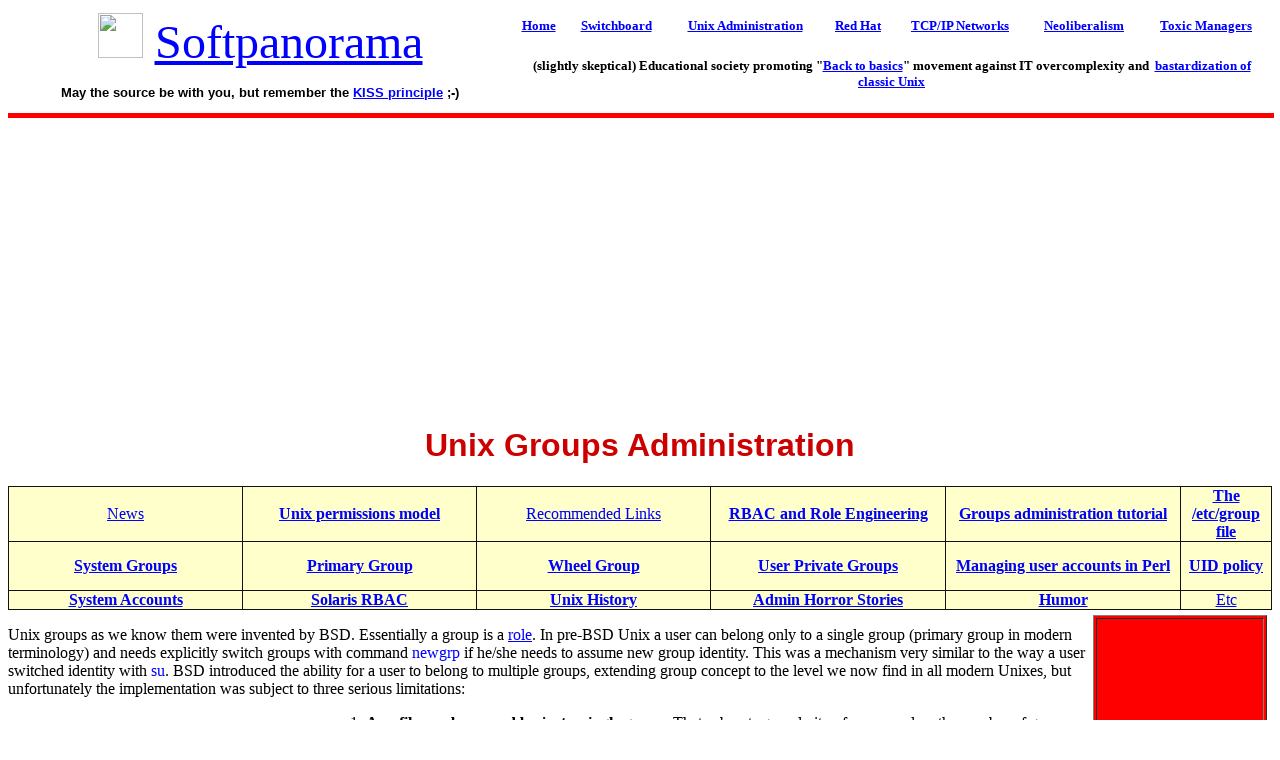

--- FILE ---
content_type: text/html
request_url: https://softpanorama.org/Access_control/Groups/index.shtml
body_size: 35948
content:
<html>

<head>
<meta name="ProgId" content="FrontPage.Editor.Document">
<meta http-equiv="Content-Type" content="text/html; charset=windows-1252">
<title>Groups administration</title>
<link rel="stylesheet" type="text/css" href="../../CSS/main.css"></head>

<body>

<basefont face="Times" size="3">
<table border="0" width="100%" id="table1" cellspacing="1" cellpadding="4"  >
<tr>
<td rowspan="2" width="40%">

<p align="center"><img border="0" src="/Images/splogo.gif" width="45"  ><font face="Bernard MT Condensed" color="#FF0000" size="7">
<font color="#FF0000"><a href="/index.shtml">Softpanorama</a></font></font></p>

<center>

<font size="2" face="Arial"><b>May the source be with you, but remember the <a href="/SE/kiss.shtml">KISS principle</a> ;-) </b></font></center>
</td>
<td align="center">

<b><a href="/index.shtml"><font size="2">Home</font></a></b></td>
<td align="center">

<b><a href="/switchboard.shtml"><font size="2">Switchboard</font></a></b></td>
<td align="center">

<b><a href="/Admin/index.shtml"><font size="2">Unix Administration</font></a></b></td>
<td align="center">

<b><a href="/Commercial_linuxes/RHEL/index.shtml"><font size="2">Red Hat</font></a></b></td>
<td align="center">

<b><a href="/Net/index.shtml"><font size="2">TCP/IP Networks</font></a></b></td>
<td align="center">

<b><a href="/Skeptics/Political_skeptic/Neoliberalism/index.shtml"><font size="2">Neoliberalism</font></a></b></td>
<td align="center">

<b><a href="/Social/Toxic_managers/index.shtml"><font size="2">Toxic Managers</font></a></b></td>
</tr>
<tr>
<td colspan="7" align="center">

<b><font size="2">(slightly skeptical) Educational society promoting &quot;<a href="/Back_to_basics/index.shtml">Back to basics</a>&quot; movement against IT overcomplexity 
and&nbsp; <a href="Commercial_linuxes/RHEL/index.shtml">bastardization of classic Unix</a></font></b></td>
</tr>
</table>
<hr width="100%" noshade size="5" color="#FF0000">
<center>
<script async src="https://pagead2.googlesyndication.com/pagead/js/adsbygoogle.js"></script>
<!-- Top_banner2021 -->
<ins class="adsbygoogle"
     style="display:block"
     data-ad-client="ca-pub-4031247137266443"
     data-ad-slot="3389635737"
     data-ad-format="auto"
     data-full-width-responsive="true"></ins>
<script>
     (adsbygoogle = window.adsbygoogle || []).push({});
</script></center>


<h1>Unix Groups Administration</h1>

<table border="1" cellpadding="0" cellspacing="0" style="border-collapse: collapse" bordercolor="#111111" width="100%" bgcolor="#FFFFCC" >
	<tr>
		<td width="14%" align="center"><a href="#News">News</a></td>
		<td width="14%" align="center"><b><a href="#Unix_model">
		Unix permissions model</a></b></td>
		<td width="14%" align="center">
		<a href="#Recommended_Links">Recommended Links</a></td>
		<td width="14%" align="center"><b><a href="../role_engineering.shtml">RBAC and Role Engineering </a></b></td>
		<td width="14%" align="center"><b>
		<a href="groups_administration_tutorial.shtml">Groups administration 
		tutorial</a></b></td>
		<td width="5%" align="center"><b>
		<a href="etc_groups_file.shtml">The /etc/group file</a></b></td>
	</tr>
	<tr>
		<td width="14%" align="center" height="49"><b><a href="system_groups.shtml">System 
		Groups</a></b></td>
		<td width="14%" align="center" height="49"><b><a href="primary_group.shtml">Primary 
		Group</a></b></td>
		<td width="14%" align="center" height="49"><b>
		<a href="wheel_group.shtml">Wheel Group</a></b></td>
		<td width="7%" align="center" height="49"><b>
		<a href="user_private_groups.shtml">User Private Groups</a></b></td>
		<td width="5%" align="center" height="49"><b>
		<a href="../Accounts/managing_user_accounts_in_perl.shtml">Managing user accounts 
		in Perl</a></b></td>
		<td width="5%" align="center" height="49">
		<b><a href="../Accounts/uid_policy.shtml">UID 
		policy</a></b></td>
	</tr>
	<tr>
		<td width="14%" align="center"><b>
		<a href="../Accounts/system_acccounts.shtml">System Accounts</a></b></td>
		<td width="14%" align="center">
		<b>
		<a target="_blank" href="../../Solaris/Security/rbac.shtml">Solaris RBAC</a></b></td>
		<td width="14%" align="center"><b>
		<a href="../../History/Unix/index.shtml">
		Unix History</a></b></td>
		<td width="7%" align="center"><b>
		<a href="../../Admin/admin_horror_stories.shtml">Admin Horror Stories</a></b></td>
		<td width="5%" align="center">
		<b>
		<a target="_blank" href="../../Bulletin/Humor/index.shtml">Humor</a></b></td>
		<td width="5%" align="center"><a href="#Etc">Etc</a></td>
	</tr>
</table>

<table border="0" width="178" height="620" align="right" cellspacing="4" bgcolor="#FFFFFF">
   <tr>
      <td>

      <table border="1" width="174" height="616" align="center" bgcolor="#FF0000">
         <tr>
            <td>
<script async src="//pagead2.googlesyndication.com/pagead/js/adsbygoogle.js"></script>
<!-- Upper skyscaper -->
<ins class="adsbygoogle"
     style="display:inline-block;width:160px;height:600px"
     data-ad-client="ca-pub-4031247137266443"
     data-ad-slot="0371843916"></ins>
<script>
(adsbygoogle = window.adsbygoogle || []).push({});
</script>
            </td>
         </tr>
      </table></td>
   </tr>
</table>

<p>Unix groups as we know them were invented by BSD. Essentially a group is a <a href="../role_engineering.shtml">role</a>. In pre-BSD Unix a user can 
belong only to a single group (primary group in modern terminology) and needs explicitly 
switch groups with command <font color="#0000FF" face="Fixedsys">newgrp</font> if 
he/she needs to assume new group identity. This was a mechanism very similar to 
the way a user switched identity with <tt>su</tt>. BSD introduced the ability for a user 
to belong to multiple groups, extending group concept to the level we now find in all modern Unixes, but unfortunately the implementation was subject to three serious 
limitations:</p>
<!---google box ------->
<table border="0" width="310" align="left" cellspacing="7" cellpadding="4">
<tr><td width="340" bgcolor="#FFFF00" valign="center" align="center">
<center>
<script async src="//pagead2.googlesyndication.com/pagead/js/adsbygoogle.js"></script>
<!-- Top Large Rectangle -->
<ins class="adsbygoogle"
     style="display:inline-block;width:336px;height:280px"
     data-ad-client="ca-pub-4031247137266443"
     data-ad-slot="3274064497"></ins>
<script>
(adsbygoogle = window.adsbygoogle || []).push({});
</script>
</center>
</td></tr>
</table>
<!---end of google box ------->

<ol>

	<li><b>Any file can be owned by just a single group</b>. That subverts granularity 
	of access unless the number of groups are close to the number of files and creates 
	the need for <a href="../acl.shtml">Unix Access Control Lists (ACL)</a>. Which are 
	equally problematic (and dual ownership scheme represents significant 
	security risk), but at least can solve this problem of interoperability with 
	Microsoft Windows. There is no surprise that they are mainly are used by 
	Samba.&nbsp; 
	</li>

	<li><b>Groups cannot contain other groups as members (no nesting).</b> This 
	is a very serious deficiency, almost a blunder. For example, 
	group <kbd>staff</kbd>&nbsp; should generally be metagroup consisting of the members 
	of the <kbd>wheel</kbd>&nbsp; group (administrators), <kbd>operator</kbd>&nbsp; group (operators),
	<kbd>dba</kbd>&nbsp; group (data base administrators) and possibly some other users 
	groups.&nbsp; Without ability to nest groups both staff and constituent 
	groups need to be maintained simultaneously, which create possibilities for 
	discrepancies. </li>

</ol>

<p><b>In old versions of Unix there was also a limit (usually 16 or 32) of groups that can be associated 
	with an individual user (or process).</b>&nbsp; In other words any user 
can't belong to more then, say, 32 groups. That make fine grain separation of 
	data space using very small groups of files difficult and that&#39;s why all modern 
	Unix implementation contain ACLs in addition to traditional groups. In&nbsp; 
Linus with kernel 2.6.3+ each user can belong to 64K groups.&nbsp; Another 
	limit on group memberships is imposed by NFS. <font color="#FF0000"><i><b>The 
	NFS RPC protocol can truncate number of groups per user/process even further 
	than the number supported by the underlying OS.</b></i></font> </p>

<p>As a result it must be openly stated that groups membership in Unix usually is 
taken &quot;as is&quot; and is not customized or enhanced by system administrators. In other 
words, sysadmin usually do not engage in new group definitions outside a couple 
of custom and often specific to the organization groups. Often they create an 
umbrella group for some subset of superset of the group staff. If this group is 
used as a primary group for user accounts that creates &quot;unwanted sharing&quot; which 
can be a nasty security vulnerability. Ability to view files for example in home 
directories of all or large subset of users is a pretty serious serious security weakness.&nbsp; 
The concept of <b>
		<a href="user_private_groups.shtml">User Private Groups</a> </b>&nbsp;was invented (and implemented in Red Hat 
but not in Suse) to avoid this vulnerability.</p>

<p>In this sense Unix groups, while a powerful concept, in practice proved to very 
weak, almost useless, role granting implementation for file access permissions. 
The area were they proved to be useful is mainly in grouping files belonging to 
various application. In most such cases group is identical to the owner. That&#39;s 
why most modern applications usually define both special user ID and the group (<kbd>oracle:dba</kbd>,
<kbd>db2</kbd>, <kbd>webshere</kbd>, <kbd>apache</kbd>, etc). In this case group membership 
provides convenient <font color="#FF0000"><i><b>write access to the configuration 
files and data files for the application without switching identity</b></i></font> 
(for example, group <kbd>www</kbd>&nbsp; can be used for editing web server files, while 
group <tt>dba</tt> can be used for editing oracle configuration). </p>

<p>Each user belongs to two types of groups: </p>
<ul>

	<li><b>a primary group</b> 
(a group that is used in <kbd>/etc/passwd</kbd>&nbsp; for this particular user) </li>

	<li><b>the secondary groups</b> (optionally). In Linux there are some semi-system groups 
into which each new user is enrolled automatically such as games... </li>
</ul>

<p>Each Unix user has so called primary group which is is defined during the account 
creation from the list of existing groups listed in <kbd>/etc/group</kbd>&nbsp; and is stored 
in <kbd>/etc/passwd</kbd>&nbsp; file. This primary group concept is often a source of security 
vulnerabilities especially if all users are assigned &quot;one-size fits all&quot; primary 
group like <kbd>staff</kbd>. A more modern way to administer primary groups in Unix 
is to have for each user unique primary group (with GID equal to UID). That solved 
implicit security problem with shared primary group mentioned above. </p>

<p>I think this concept was pioneered by Red Hat which calls this concept
<a href="user_private_groups.shtml">User Private Groups</a> <b>(UPG). </b>
The main advantage of UPG concept is a fine granularity of group permissions: all 
permissions are assigned via secondary groups which leads to tighter and simpler 
security model. </p>
<center>
<table border="1" width="80%" bgcolor="#FFFF00" >
	<tr>
		<td><b>The main advantage of UPG concept is a fine granularity of group 
		permissions: all permissions are assigned via secondary groups which leads 
		to tighter and simpler security model. </b></td>
	</tr>
</table>
</center>

<p>Defining groups for large systems is similar to defining roles. Taking into account 
fundamental limitation that a file can be assigned only to a single group this is 
a difficult task, which becomes especially difficult as we deal only with file access 
and that is usually only part of the role. Generally small groups are best: it goes 
without saying that group membership should not be excessive (staff group is a classic 
example of abuse of groups in Unix). The goal is the separation of filesystem space 
into several sub-domains according to the roles used on the system. It is better 
to have limited number of small, stable, well understood groups. A large number 
of <i>ad-hoc</i> group present of the system is usually a symptom of poor security 
and poor administration is. Often that means that instead of thinking about the 
separation of filesystem space, the administrator is trying to solve each newly 
discovered problem of file access with a new group creation. Such ad-hoc activity 
is better performed with ACLs. The latter can be viewed as a group membership assigned 
to a single file. For example security group often is assigned read access to such 
files as <font color="#0000FF" face="Fixedsys">/etc/shadow</font>. You can do it 
by changing the group membership of the file to this group or, better, leaving group 
membership intact and using ACLs. </p>

<p>Good group definitions are often related to job functions (roles) instead of 
organizational structures; for example, there can be a special group for operators, 
for data base administrators, for web server and webshere administrators, etc. This 
is complex task and that&#39;s why system administrators usually ignore group concept 
as it requires additional efforts to establish and to understand, but provides minimal 
return on investment. And this refusal to play with groups on the system and leaving 
intact groups created by the system and applications installed is probably a right 
approach. As we discussed above, in most cases when additional access is required 
to a small number of files (especially system ) it is easier to use ACL to grant 
such access, then play with groups model. But there is no free lunch. ACLs also 
has drawbacks and create hidden second layer of file access permissions that can 
be used to subvert security instead of improving it. </p>

<p>Theoretically groups can also be used to restrict access to sensitive information 
or specially licensed applications to a particular set of users: for example, in 
most commercial Unixes only users who belong to the <i>kmem</i> group can examine 
the operating system&#39;s kernel memory. The <i>oracle</i> group is commonly used to 
allow only registered users to execute the commercial Oracle database program. And 
a <i>sources</i> group might be limited to people who have signed nondisclosure 
forms so as to be able to view the source code for some software. In reality switching 
identity using su is almost a universal way of dealing with such problems. </p>

<p>It is important to understand that there are multiple way to abuse the concept 
of the group membership and it is easy to decrease the security of the system by 
misusing it. Write access via broad-based group is almost as harmful as write access 
to the world. It can be argued that no (or minimal) additional group definitions 
are better (more secure, less hassle) than poorly planned group definitions. Poorly 
planned groups tend to overlap in unexpected (and insecure) ways, especially if 
a new group is defined for every new situation. Our recommendations are: </p>

<ol>

	<li><b>Use User Private Groups concept, avoid sharing any primary group.</b> 
	In most cases such sharing is useless (or harmful, if you wish) concept that should 
	be avoided. It is better to use <a href="user_private_groups.shtml">User 
	Private Groups</a> <b>A User Private Group (UPG) </b>is a GID equal to UID. 
	This allows for a fine atomic level of group permissions to be assigned for 
	tighter and simpler security.</li>

	<li><i><b>Use employee number or similar unique enterprise identity metric for UID 
	(and GID)</b></i> across all systems in the datacenter is a desired goal of 
	Unix group. See <a href="../Accounts/uid_policy.shtml">UID policy</a> In case non 
	unique GID are used the problem of group mapping created interesting security 
	vulnerabilities when you transfer files from one computer to another as root.
	</li>

	<li><b>View new group definitions as role definitions at the enterprise level.</b> 
	Think before diving. Consider scenarios. Ask for advice. Once established and 
	in use, group definitions are exceptionally difficult to change.</li>

	<li><b>Home directories should be generally be &quot;group averse&quot;</b> with permissions 
	750 and owned by <font color="#0000FF" face="Fixedsys">user:root. </font>
	</li>

	<li><b>Dot files should be &quot;group averse&quot; too and generally should not allow reading 
	or writing via group membership.</b> </li>

	<li><b>It is important to periodically (for example once a day from cron) verify existence of group writable 
	files in system directories and changes in permissions for important system 
	file.</b> Such changes are usually a sign of intrusion. This can be done in the 
	same script that detect world writable files. </li>
</ol>

<p>Groups also can be classified into <a href="system_groups.shtml">system 
groups</a> (group that are used for partitioning ownership space and do not 
contain any &quot;human&quot; account as a member) and non-system groups (which often 
contain &quot;human&quot; accounts as members. Important non-system groups are: </p>

<ul>

	<li><b>wheel</b> primary system administrators (can be used with sudo to grant 
	privileges to switch to root). On many systems (BSD, Linux) this group is created 
	(but not populated) during the installation and as such can be considered to 
	be a system group. On Solaris similar group is called admin. </li>

	<li><b>staff</b> -- this group is often used as a primary groups for all employees 
	that access the computer a security vulnerability (shared primary group means 
	shared access to user created files, often including dot-files). It&#39;s generally 
	a bad idea to use group &quot;staff&quot; as a primary group for employees accounts.
	<a href="user_private_groups.shtml">User Private Groups</a> is a better, 
	more modern approach to the assignment of primary group. </li>

	<li><b>dba</b></li>

	<li><b>operator</b> </li>

	<li><b>oracle</b></li>

	<li><b>www or apache</b></li>

	<li><b>Other application specific groups</b></li>
</ul>

 

			<h3>Some UNIX Commands for Working with Groups</h3>
			<table border="2" cellPadding="2" align="center">
				<tr>
					<th bgcolor="#C0C0C0">Command</th>
					<th bgcolor="#C0C0C0">Description</th>
					<th bgcolor="#C0C0C0">Example</th>
				</tr>
				<tr>
					<tt>
					<td align="left"><tt>chdgrp</tt></td>
					<td>List groups with title and remaining balance<br>
&nbsp;</td>
					<td class="listing">chdgrp</td>
				</tr>
				<tr>
					<td align="left"><tt>sg</tt></td>
					<td>changes the primary group identification line newgrp, except <br>
					it executes the given command with /bin/sh and upn exit the GID is not changed</td>
					<td class="listing">sg root -c view /var/log/messages</td>
				</tr>
				<tr>
					<td align="left"><tt>groups</tt></td>
					<td>See groups to which you belong with primary group first</td>
					<td class="listing">groups</td>
				</tr>
				<tr>
					<td align="left"><tt>id</tt></td>
					<td>See current group as part of your id</td>
					<td class="listing">id</td>
				</tr>
				<tr>
					<td align="left"><tt>newgrp</tt></td>
					<td>Start a shell in a different group</td>
					<td class="listing">newgrp 1234</td>
				</tr>
				<tr>
					<td align="left"><tt>chmod</tt></td>
					<td>Change permissions for directories and files</td>
					<td class="listing">chmod g+rwx myfile</td>
				</tr>
				<tr>
					<td align="left"><tt>chgrp</tt></td>
					<td>Change group ownership of directories and files</td>
					<td class="listing" noWrap>chgrp 1234 myfile</td>
				</tr>
				<tr>
					<td align="left"><tt>ls</tt></td>
					</tt>
					<td>List file permissions</td>
					<td class="listing">ls -l</td>
				</tr>
			</table>
	 
<h3>Large UID and GID Limitation Summary (from Solaris system administration guide)
</h3>
				<table border="2" cellSpacing="0" cellPadding="10" width="100%">
				
					<thead>
						<tr>
							<th vAlign="top" scope="col" bgcolor="#C0C0C0">UID or 
							GID&nbsp;</th>
							<th vAlign="top" scope="col" bgcolor="#C0C0C0">
							Limitations&nbsp;</th>
						</tr>
					</thead>
					<tr>
						<td vAlign="top" align="left">60003 or greater&nbsp;</td>
						<td vAlign="top" align="left">Users who log in to 
						systems running Solaris 2.5 (and compatible releases) 
						and the NIS or files name service get a UID and GID of
						<kbd>nobody</kbd>.</td>
					</tr>
					<tr>
						<td vAlign="top" align="left">65535 or greater&nbsp;</td>
						<td vAlign="top" align="left">

						<ul>

							<li>Systems running Solaris 2.5 (and compatible 
							releases) with the NFS version 2 software truncate 
							UIDs to 16 bits, creating possible security 
							problems.</li>

							<li>Users who use the <kbd>cpio</kbd> command with 
							the default archive format to copy a file see an 
							error message for each file. And, the UIDs and GIDs 
							are set to <kbd>nobody</kbd>&nbsp; in the archive.</li>

							<li>x86 based systems: Users that run 
							SVR3-compatible applications will probably see <kbd>
														EOVERFLOW</kbd>&nbsp; return codes from system calls.</li>

							<li>x86 based systems: If users attempt to create a 
							file or directory on a mounted System V file system, 
							the System V file system returns an <kbd>EOVERFLOW</kbd>&nbsp; 
							error.</li>
						</ul>
						</td>
					</tr>
					<tr>
						<td vAlign="top" align="left">100000 or greater&nbsp;</td>
						<td vAlign="top" align="left">The <kbd>ps -l</kbd> 
						command displays a maximum five-digit UID. So, the 
						printed column won't be aligned when it includes a UID 
						or GID larger than 99999.</td>
					</tr>
					<tr>
						<td vAlign="top" align="left">262144 or greater&nbsp;</td>
						<td vAlign="top" align="left">Users who use the <kbd>
						cpio</kbd> command with the <kbd>-H odc</kbd> format or 
						the <kbd>pax -x cpio</kbd> command to copy files see an 
						error message returned for each file. And, the UIDs and 
						GIDs are set to <kbd>nobody</kbd>&nbsp; in the archive.</td>
					</tr>
					<tr>
						<td vAlign="top" align="left">1000000 or greater&nbsp;</td>
						<td vAlign="top" align="left">Users who use the <kbd>ar</kbd> 
						command have their UIDs and GIDs set to <kbd>nobody</kbd>&nbsp; 
						in the archive.</td>
					</tr>
					<tr>
						<td vAlign="top" align="left">2097152 or greater&nbsp;</td>
						<td vAlign="top" align="left">Users who use the <kbd>tar</kbd> 
						command, the <kbd>cpio -H ustar</kbd> command, or the
						<kbd>pax -x tar</kbd> command have their UIDs and GIDs 
						set to <kbd>nobody</kbd>.</td>
					</tr>
				</table>

<h4 align="center">Group Administration (from Solaris system administration guide)</h4>

<blockquote>

	<p>User and group accounts control access to the system. The administration 
	of user accounts and group accounts along with the passwords associated with 
	these accounts is a key system administration activity.</p>

	<p>... ... ... </p>

	<p>Group accounts can be added, modified, or deleted using command-line utilities 
	or by using the <kbd>admintool(1M)</kbd>&nbsp; command. .</p>

	<p>... ... ... </p>

	<p><b>Creating a Group Using the groupadd Command</b></p>

	<p>The <kbd>groupadd(1M)</kbd>&nbsp; command provides a quick method to add a new group 
	account. At a minimum, the group account name must be specified as a command-line 
	argument. The <kbd>groupadd</kbd>&nbsp; command supports two other command-line arguments. 
	The first is <kbd>-g <i>gid</i></kbd>, which used to specify the unique GID associated 
	that should be associated with group. It must be a decimal integer. If GID is 
	not specified, the next highest available GID is assigned. The other command-line 
	argument is <kbd>-o</kbd>, which allows a duplicate GID to be assigned to the 
	group.</p>

	<p>The following example shows creating a group using the <kbd>groupadd</kbd>&nbsp; 
	command.</p>

	<pre>  groupadd -g 1000 newgroup </pre>

	<p><b>Modifying a Group Using the groupmod Command</b></p>

	<p>The <kbd>groupmod(1M)</kbd>&nbsp; command is used to modify an existing group account. 
	The command-line arguments are identical to the <kbd>groupadd</kbd>&nbsp; command-line 
	arguments, except the new group account name is specified using <kbd>-n <i>name</i></kbd>&nbsp; 
	if the group account name is being modified. The following example shows how 
	to use the <kbd>groupmod</kbd>&nbsp; to change group <kbd>newgroup</kbd>&nbsp; to 
	<kbd>ngroup</kbd>.</p>

	<pre>  groupmod -n ngroup newgroup</pre>

	<p><b>Deleting a Group Using the groupdel Command</b></p>

	<p>The <kbd>groupdel(1M)</kbd>&nbsp; command is used to delete a group account. The 
	group account is specified as a command-line argument.</p>

	<pre>  groupdel ngroup</pre>

</blockquote>

<hr>
<table border="1" width="100%" height="350">
   <tr>
      <td width="100%" align="center" colspan="5" rowspan="4">
      <center>
      <b>Top Visited</b></center>
      <iframe src="/topupdates.shtml" width="100%" height="320">

      <p>Your browser does not support iframes.</p>
      </iframe>
      </td>
      <td bgcolor="#FFFF00" align="center"><b><a href="switchboard.shtml">Switchboard</a></b></td>
   </tr>
   <tr>
      <td bgcolor="#FFFF00" align="center"><b><a href="/index.shtml#Latest">Latest</a></b></td>
   </tr>
   <tr>
      <td bgcolor="#FFFF00" align="center"><b>
      <a href="https://www.google.com/search?q=site:www.softpanorama.org&hl=en&lr=&tbo=1&prmd=ivns&source=lnt&tbs=qdr:y&sa=X&ei=aML0TaHgO4fUgAedxtjzCw&ved=0CAsQpwUoBQ&biw=1256&bih=801&cad=cbv#q=site:www.softpanorama.org&hl=en&lr=&tbo=1&prmd=ivns&source=lnt&tbs=qdr:w&sa=X&ei=csL0TYHsI4LagAeKu7DPCw&ved=0CAwQpwUoAw&fp=fb58e14853731932&biw=1256&bih=801">
      Past week</a></b></td>
   </tr>
   <tr>
      <td bgcolor="#FFFF00" align="center"><b>
      <a href="https://www.google.com/search?q=site:www.softpanorama.org&hl=en&lr=&tbo=1&prmd=ivns&source=lnt&tbs=qdr:m&sa=X&ei=IMD0TdjLHMXUgQe9t6zfCw&ved=0CA0QpwUoBA">
      Past month</a></b></td>
   </tr>
</table
<hr noshade color="#FF0000" size="5">





<hr>

<h2><a name="NEWS_TOC">NEWS CONTENTS</a></h2>
<ul>
<li>20210508 : <a href="#n20210508X_lfca_learn_user_account_management_part_5">LFCA- Learn User Account Management   Part 5</a> <i></i>  ( May 08, 2021 , <a target="_blank" href= "https://www.tecmint.com/linux-user-account-management/">www.tecmint.com</a> ) </li>
<li>20140225 : <a href="#n20140225X_access_control_lists_in_linux_filesystems"> Access Control Lists In Linux Filesystems</a> <i></i>  ( February 25, 2014 , <a target="_blank" href="http://slashdot.org/askslashdot/01/02/24/2325251.shtml"> Slashdot</a> ) </li>
<li>20140225 : <a href="#n20140225X_securing_debian_howto_chapter_8_frequently_asked_questions">Securing Debian HOWTO Chapter 8 Frequently asked Questions </a> <i></i>  (  ) </li>
<li>20111014 : <a href="#n20111014X_nasty_surprise_with_the_command_cd_joeuser_chown_r_joeuser_joeuser"> Nasty surprise with the command  cd joeuser; chown -R joeuser:joeuser  .* </a> <i></i>  ( Oct 14, 2011 ) </li>
<li>20080506 : <a href="#n20080506X_freshmeat_net_project_details_for_silk_tree"> freshmeat.net Project details for Silk Tree</a> <i> by Aleksandr O. Levchuk</i>  ( <a target="_blank" href="http://freshmeat.net/projects/silktree/?branch_id=74355&release_id=277149"> freshmeat.net Project details for Silk Tree</a>, May 6, 2008 ) </li>
<li>20080506 : <a href="#n20080506X_geodsoft_how_to_hardening_systems_users_groups_and_security">GeodSoft  How-To Hardening Systems, Users, Groups and Security</a> <i></i>  ( <a target="_blank" href="http://geodsoft.com/howto/harden/groups.htm">GeodSoft  How-To Hardening Systems, Users, Groups and Security</a>,  ) </li>
<li>20080506 : <a href="#n20080506X_sg245962">SG245962</a> <i></i>  ( <a target="_blank" href="http://www.redbooks.ibm.com/redbooks/SG245962.html">SG245962</a>,  ) </li>
<li>20080506 : <a href="#n20080506X_alternatives_to_using_unix_groups">Alternatives  to Using Unix Groups</a> <i></i>  ( <a target="_blank" href="http://www.washington.edu/computing/unix/groups.html">Alternatives  to Using Unix Groups</a>,  ) </li>
<li>20080506 : <a href="#n20080506X_maestrouser_problems_with_unix_groups">maestrouser  Problems with Unix Groups</a> <i></i>  ( <a target="_blank" href="http://www.hcl.de/nfsmaestro-users/Sep1998/0032.html">maestrouser  Problems with Unix Groups</a>,  ) </li>
<li>20080506 : <a href="#n20080506X_re_use_of_groups_in_unix_systems_administration">Re: Use of Groups in Unix Systems Administration</a> <i></i>  (  ) </li>
<li>20080506 : <a href="#n20080506X_re_use_of_groups_in_unix_systems_administration">Re: Use of Groups in Unix Systems Administration</a> <i></i>  (  ) </li>
<li>20080506 : <a href="#n20080506X_1991_summary_unix_groups">1991  Summary UNIX groups</a> <i></i>  ( <a target="_blank" href="http://www.sunmanagers.org/archives/1991/0199.html">1991  Summary UNIX groups</a>,  ) </li>
<li>20080506 : <a href="#n20080506X_slashdot_nested_groups_on_unix"> Slashdot Nested Groups on Unix</a> <i></i>  ( <a target="_blank" href="http://ask.slashdot.org/article.pl?sid=00/12/11/2242206&tid=130&tid=4"> Slashdot Nested Groups on Unix</a>,  ) </li>
<li>20080506 : <a href="#n20080506X_corporate_solution">Corporate solution</a> <i></i>  ( softpanorama.org,  ) </li>
<li>20080506 : <a href="#n20080506X_preprocessor">Preprocessor</a> <i></i>  ( softpanorama.org,  ) </li>
</ul>
<h2><a name="News">Old News</a> ;-) </h2>



<center><table border="0" width="100"><tr>
<td align="center"><a href="#NEWS_TOC"><img border="0" src="/Images/up.png" width="16" height="16"></a></td>
<td align="center"><a name="n20210508X_lfca_learn_user_account_management_part_5" href="#NEWS_TOC"><img border="0" src="/Images/home.gif" width="16" height="18"></a></td>
<td align="center"><a href="#n20140225X_access_control_lists_in_linux_filesystems"><img border="0" src="/Images/down.png" width="16" height="16"></a></td>
</tr></table></center>

<h4>[May 08, 2021] <a target="_blank" href="https://www.tecmint.com/linux-user-account-management/">LFCA- Learn User Account Management   Part 5</a></h4>

<blockquote>
<h6>May 08, 2021 |  <a target="_blank" href= "https://www.tecmint.com/linux-user-account-management/">www.tecmint.com</a></h6>
 

    <p>The /etc/gshadow File</p>

    <p>This file contains encrypted or ' shadowed ' passwords for group accounts and, for security
    reasons, cannot be accessed by regular users. It's only readable by the root user and users
    with sudo privileges.</p>
    <pre>
$ sudo cat /etc/gshadow

tecmint:!::
</pre>

    <p>From the far left, the file contains the following fields:</p>

    <ul>
      <li>Group name</li>

      <li>Encrypted Group password</li>

      <li>Group admin</li>

      <li>Group members</li>
    </ul>
 <!--TAGS: . -->
</blockquote>

</em></b></i><center><table border="0" width="100"><tr>
<td align="center"><a href="#n20210508X_lfca_learn_user_account_management_part_5"><img border="0" src="/Images/up.png" width="16" height="16"></a></td>
<td align="center"><a name="n20140225X_access_control_lists_in_linux_filesystems" href="#NEWS_TOC"><img border="0" src="/Images/home.gif" width="16" height="18"></a></td>
<td align="center"><a href="#n20140225X_securing_debian_howto_chapter_8_frequently_asked_questions"><img border="0" src="/Images/down.png" width="16" height="16"></a></td>
</tr></table></center>

<h4>
[Feb 25, 2014] <a target="_blank" href="http://slashdot.org/askslashdot/01/02/24/2325251.shtml">
Access Control Lists In Linux Filesystems</a></h4>

<blockquote>
	
    <h6>February 25, 2014 |
    <a target="_blank" href="http://slashdot.org/askslashdot/01/02/24/2325251.shtml">
	Slashdot</a></h6>

    <p><a name="82"><b>ACLs *ARE NOT NECESSARY*</b></a> (Score:5, Insightful)<br>
	by <a target="_blank" href="/cdn-cgi/l/email-protection#dfbcbeafabbeb6b180bcbeadb1beb8ba9fb7b0abb2beb6b3f1bcb0b2">Captain_Carnage</a>  <b>(<a href="/cdn-cgi/l/email-protection#0d6e6c7d796c6463526e6c7f636c6a684d656279606c6461236e6260"><span class="__cf_email__" data-cfemail="86e5e7f6f2e7efe8d9e5e7f4e8e7e1e3c6eee9f2ebe7efeaa8e5e9eb">[email&#160;protected]</span></a>) </b> on Sunday February 25, @06:30PM 
	EST (<a target="_blank" href="http://slashdot.org/comments.pl?sid=01/02/24/2325251&cid=82">#82</a>)<br>
	(<a target="_blank" href="http://slashdot.org/users.pl?op=userinfo&nick=Captain_Carnage">User 
	#4901 Info</a>)</p>
	<blockquote>

		<p>There are two basic access needs that people need to have 
	to data: the ability to <b>READ</b> the data, and the ability to <b>MODIFY</b> 
	the data. <i>In <b>ALL</b> cases</i> (at least, in all <i>useful</i> cases), 
	these priviledges can be granted using standard Unix permissions.  </p>

		<p>Let&#39;s say you have a directory full of files, and you need some people to 
	be able to write to these files (which implies they&#39;ll also need to be able 
	to read the files, to verify their changes), and you have another group of people 
	who needs to be able to read the files. Everyone else in the organization should 
	have <b>NO</b> access. This is the <i>most</i> complicated case.  </p>

		<p>Can this be done with standard Unix permissons? At first glance, you might 
	think that you can&#39;t, because the only permissions provided in Unix are User 
	(owner), Group, and Other (world). You can&#39;t control the access for a second 
	group, which is what you need, right?  </p>

		<p>However, the answer is <b>YES!</b> You can do this. Here&#39;s how: 
	</p>

		<p>Create one group each for the people who need to be able to read the files, 
	and write the files. For simplicity of the example, let&#39;s call the groups &quot;read&quot; 
	and &quot;write&quot; respectively.  </p>

		<p>Now, add every user who needs read access to those files to the &quot;read&quot; group, 
	and add all users who need write access to BOTH groups.  </p>

		<p>Now, create a top level directory, like this (only ownerships, permissions, 
	and the name are shown for brevity): </p>

		<p><tt>drwxr-x--- root read topdir </p>

		<p># mkdir topdir<br># chgrp read topdir<br># chmod 750 topdir </p>

		<p></tt>Both groups we created can cd into this directory (because we added 
	the &quot;write&quot; group to the &quot;read&quot; group, remember?). Now, <i>under that directory</i>, 
	create one or more directories where your data will be stored, like this:
	</font></p>

		<p><tt>drwxrwsr-x root write datadir </p>

		<p># cd topdir<br># mkdir datadir<br># chgrp write datadir<br># chmod 2775 datadir </p>

		<p></tt>The &#39;2&#39; sets the SGID bit on the directory, which forces all files created 
	in this directory to be created group-owned by the &quot;write&quot; group (it copies 
	the group ownership of the directory to all new files in it). It will also make 
	new files created in this directory group writable by default (again, copying 
	the group permissions from the directory). </p>

		<p>You might also want to prevent users from deleting files they don&#39;t own, 
	by setting the sticky bit on the directory, which will make the &#39;2&#39; a &#39;3&#39; instead.
	</p>

		<p>Now, users in the &quot;write&quot; group can create and write to files in this directory, 
	and users in the &quot;read&quot; group will be able to read them, because they will be 
	readable by other (world). However, <i>everyone else will NOT be able to read 
	them</i>, because in order to do so, they would have needed to be in the &quot;read&quot; 
	group in order to cd into topdir to get to datadir (which is why we also included 
	the users in the &quot;write&quot; group in the &quot;read&quot; group)! </p>

		<p>Thus, your problem is solved. Do this for every directory where the groups 
	of people who need each type of access are different. This is <b>BETTER</b> 
	than ACLs because a) it is either the same amount of administrative effort than 
	managing ACL&#39;s on a per-directory basis (but you manage group membership instead), 
	or LESS administrative effort than managing ACLs on a per-file basis; and b) 
	it FORCES you to organize your data heirarchically by who has access to it. </p>

		<p>Get over ACLs... they are a waste of time and programming effort. </p>

		<p>You could argue that you might want some third group of people to have write 
	access ONLY, but the practical value of this is very limited. If you feel that 
	you need this you are probably being silly or WAY too paranoid, even for a system 
	administrator. Limiting people from reading data that they can over-write is 
	generally nonsensical. </p>

		<p>I don&#39;t deny that there are certain very narrow applications for that sort 
	of access limitation, but the likelihood that such an application would also 
	present the need to have groups with each of those access requirements (read, 
	read/write, and write-only) seems rather slim. </p>
	</blockquote>
	<b>ACLs are a Bad Idea (tm)</b> 
			(Score:1)<br>
			by tbray on Sunday February 25, @10:35PM EST (<a target="_blank" href="http://slashdot.org/comments.pl?sid=01/02/24/2325251&cid=110">#110</a>)<br>
			(<a target="_blank" href="http://slashdot.org/users.pl?op=userinfo&nick=tbray">User 
			#95102 Info</a>)</font><blockquote>

		<p><i><b>IMHO the original Unix user-group-world read-write-execute 
			is one of the great 80/20 points in computing history. </b></i>

		<p>The biggest downside 
			of ACLs is their potential to <b>reduce</b> security due to inevitable 
			human error introduced in dealing with the complexity.<p>Perhaps 
			the canonical example is (old-fart alert) release X.0 (I forget X) of 
			the late unlamented VAX/VMS, which ignored all the lessons of Linux 
			except for (in early releases) the user-group-world model, except for 
			they added an idiotic and useless &quot;delete&quot; access.</p>

		<p>Anyhow, in X.0, VMS introduced ACLs; rather good and clean ones. 
			Unfortunately, they screwed up the ACL on one of the core system name 
			translation tables, and left it wide-open to subersion by anybody who 
			wandered by and noticed. </p>

		<p>I tend to think that this pattern is the rule rather than the exception... 
			the cost of ACLs immensely exceeds the benefit, which isn&#39;t hard since 
			it&#39;s often negative. </p>

		<p>Cheers, Tim</p>
	</blockquote>
	<a name="134"><b>ACLs are too cumbersome to maintain</font></b></a> 
			(Score:1)<br>
			by herbierobinson on Monday February 26, @03:07AM EST (<a target="_blank" href="http://slashdot.org/comments.pl?sid=01/02/24/2325251&cid=134">#134</a>)<br>
			(<a target="_blank" href="http://slashdot.org/users.pl?op=userinfo&nick=herbierobinson">User 
			#183222 Info</a>)
			<blockquote>

				<p><a target="_blank" href="http://www.curbside-recording.com/hrmusic/index.html">http://www.curbside-recording.com/hrmusic/index.html</a><br> </p>

				<p>ACLs (at least in the implementations I&#39;ve seen) 
			are too cumbersome because they are too hard to maintain. One ends up 
			having to copy the same ACl onto hundreds of directories (which is not 
			so bad). The bad part is when have to change it: You need a tree walk 
			program to make the change to all 100 directories.</p>

				<p>One possibility would be to have some named object in the file system 
			which defines a set of access rights. That named object would be referenced 
			from all the directories (and optionally files) it should control access 
			to.<p>There are a number of articals in the latest JACM on security which 
			are very relevant to this discussion, too. One of them discussed making 
			access control be task based rather than object based. In other words, 
			users get assigned to one or more tasks (aka groups) and each task defines 
			the access to all ojects somehow (the somehow is the hard part...).</blockquote>

	<p><a name="59"><b>ACLs are really not enough. </b></a> (Score:4, Insightful)<br>
			by Anonymous Coward on Sunday February 25, @03:28PM EST (<a target="_blank" href="http://slashdot.org/comments.pl?sid=01/02/24/2325251&cid=59">#59</a>)<blockquote>

		<p>I&#39;ve worked with ten or twelve operating systems 
			at the system administration level, and I&#39;ve done so in academic, corporate, 
			medical, and military-industrial settings.<p>Most of the proprietary Unices (if you count different *nixen as separate 
			OSes, double the OS count given above) have their own lame, incompatible 
			implementations of ACLs. These are typically layered over the antique 
			Unix rwxrwxrwx scheme.<p>&quot;rwx&quot; is insufficient. People often exhort others to &quot;think unix&quot; - 
			and when you are talking about pipes &amp; I/O redirection, or any of the 
			other wonderful features of Unix, that&#39;s great. But if you &quot;think unix&quot; 
			to the extent that you can&#39;t see how fundamentally LAME the unix access 
			control mechanisms are, you are crippling yourself. To put it in perspective, 
			consider the IBM MVS file protection system RACF - in RACF, you cannot 
			grant a user write permission without also granting read permission. 
			This is partially because of the underlying architecture of MVS, but 
			that doesn&#39;t mean it&#39;s not lame and restrictive. However, most hardcore 
			mainframers literally cannot conceive of a situation where they&#39;d want 
			write and not read.<p>Novell has the most advanced and useful system of file attributes I 
			am aware of. For example, &quot;create&quot; and &quot;write&quot; are separate - this allows 
			the creation of dead-drop boxes; folders where a user can create a file 
			but cannot afterwards modify it. If you can&#39;t conceive a situation where 
			you could put this to use, you are &quot;thinking unix&quot; to the point of wearing 
			blinders. NOTE: the forgoing statement will cause this post to be labeled 
			&quot;flamebait&quot; and modded into oblivion by self-righteous Berkleyites &gt;:^} 
			while simultaneously generating dozens of &quot;oh yeah name one&quot; followups.<p>There are many other aspects of the Novell system of file protection 
			and user rights that are very advanced. Consult your local guru, but 
			I&#39;ll mention &quot;rename inhibit&quot; as one useful ability. If Stef Murky, 
			excuse me, Jeff Mirkey, ever gets his MANOS opsystem going under the 
			GPL I personally will immediately convert to his Novell-clone filesystem. 
			Even DEC VMS does not compare, and the VMS access control mechanisms 
			beat Unix hands down.<p>I don&#39;t recommend Novell because it&#39;s not Open Source and because the 
			complexity of X500 or NDS type &quot;directory&quot; systems adds instability 
			and management overhead that is seldom warranted to achieve concrete 
			goals. That being said, as the world becomes increasingly networked 
			the previous statement becomes increasingly less accurate.<p>LDAP interfaces to SQL backends like MySQL and Postgres will eventually 
			be the way to go (but not today, and ADS will never fit the problem 
			space). The one warning I would sound is that when you keep file data 
			and file attributes in separate places - as many systems do - you markedly 
			decrease the robustness of your system. User data in the user directory, 
			file attributes in the file header, is a better idea. Just like it&#39;s 
			a better idea to put the comments in the source code than in a separate 
			documentation file (don&#39;t get me started about that stupid practice).<p>Sorry my .02 pence is so lenghty. I could rant some more, but I think 
			I got the major point across - ACLs on a &quot;rwxrwxrwx&quot; system is like 
			streamlining a 1954 Volkswagen Beetle.</blockquote>

	<p><a name="91"><b>Re:ACLs *ARE NOT NECESSARY*</font></b></a> 
			(Score:3, Insightful)<br>
			by coyote-san on Sunday February 25, @07:52PM EST (<a target="_blank" href="http://slashdot.org/comments.pl?sid=01/02/24/2325251&cid=91">#91</a>)<br>
			(<a target="_blank" href="http://slashdot.org/users.pl?op=userinfo&nick=coyote-san">User 
			#38515 Info</a>)<blockquote>

		<p>There are three small problems with this scheme.<p>First, you run into combinatorical explosion in the real world. Try 
			running through your example in a small CS department with 5 professors, 
			50 students, and each student enrolled in three classes. Everyone has 
			to work in teams, but the teams are different in each class. So each 
			student needs to see his own files, and *some* of the files in 6-12 
			other user accounts (with team sizes from 3-5 people). He can&#39;t see 
			all because that would be &quot;cheating.&quot;<p>Now maintain that over 5 years, as students enroll, graduate, etc.<p>The second problem is that ACLs often support much more than simple 
			read/write/execute. There&#39;s &quot;modify&quot; vs. &quot;append.&quot; That is so important 
			that ext2 supports &quot;append-only&quot; as one of the extended attributes. 
			There&#39;s &quot;change attributes (chattr)&quot; as a separate permission than &quot;write.&quot; 
			Some ACL systems even control your ability to &quot;stat&quot; a file, to determine 
			its ownership, size, time of access, etc. Some of this can be handled 
			by your scheme, but it makes it much more complex.<p>The final problem is that ACLs are far more powerful than most implementations 
			would suggest. Besides being able to grant - or revoke - access to individuals 
			for read/write/execute/modify/append/delete/chattr/sta t, I&#39;ve seen 
			ACL specs which allowed restriction based on time-of-day, day-of-week, 
			and even access terminal (local vs. network). You can use &#39;cron&#39; to 
			automatically change some bits, but it&#39;s hard to set it up so that, 
			e.g., the faculty can play games any time, the staff can play them after 
			hours, and the students can play them on weekends.<p><i>For every complex problem there is an answer that is clear, 
			simple, and wrong. -- H L Mencken</i></blockquote>

	<p><a name="111"><b>Re:ACLs *ARE NOT NECESSARY*</font></b></a> 
			(Score:1)<br>
			by <a target="_blank" href="/cdn-cgi/l/email-protection#e88b89989c898186b78b899a86898f8da880879c85898184c68b8785">Captain_Carnage</a>
			</font><b>(<a href="/cdn-cgi/l/email-protection" class="__cf_email__" data-cfemail="b7d4d6c7c3d6ded9e8d4d6c5d9d6d0d2f7dfd8c3dad6dedb99d4d8da">[email&#160;protected]</a>)</b> on Sunday February 
			25, @10:53PM EST (<a target="_blank" href="http://slashdot.org/comments.pl?sid=01/02/24/2325251&cid=111">#111</a>)<br>
			(<a target="_blank" href="http://slashdot.org/users.pl?op=userinfo&nick=Captain_Carnage">User 
			#4901 Info</a>)<blockquote>

		<p>In the real world, in most cases, going through 
			the trouble I describe is not necessary. It is only necessary in a (usually) 
			small number of cases where there are two distinct groups of people 
			that require two different types of access.<p>In the University example that you describe, it is unlikely that all 
			of these classes will have people working in teams for every assignment. 
			In many such courses, the students&#39; work is entirely individual.<p>In those cases where it is not, you simply need to create a Unix group 
			for each team. All of the files for that team&#39;s project are kept in 
			a central project-related directory. There is no reason whatsoever for 
			any user not in that group to have access of any kind to the files of 
			that group&#39;s project, so a more complicated scheme is not necessary.<p>Moreover, the classes offered from semester to semester don&#39;t tend to 
			change much, so for the most part the groups will stay the same too, 
			so you&#39;re not likely to need to spend a lot of time maintaining that, 
			nor are you likely to run out of groups, even in a much larger CS department.<p>In the &quot;real world&quot;, your first case just isn&#39;t really a problem. I 
			learned how to use Unix permissions from the sysadmin of my college, 
			whose CS department has over a thousand users, who successfully employed 
			this tecnique for years.<p>The second case, modify vs. append: To me the latter is just a special 
			case of the former. I personally see no reason why one should be treated 
			differently from the other. If you have a compelling reason why someone 
			should be allowed to append data to a file, but not modify the data 
			that&#39;s already in the file, I&#39;d certainly like to hear it.<p>Your permission to stat a file is controlled by whether or not you have 
			read access to the directory the file is in. What legitimate reason 
			can you suggest for preventing a user from seeing SOME files in a directory 
			they legitimately have access to, but not others? What practical purpose 
			does this serve?</blockquote>

	<p><a name="143"><b>Re:ACLs *ARE NOT NECESSARY* </b></a> (Score:2)<br>
			by <a target="_blank" href="/cdn-cgi/l/email-protection#03736f6e43646e7b2d6f6a">Baki</a>  <b>(<a href="/cdn-cgi/l/email-protection#6a1a06072a0d0712440603"><span class="__cf_email__" data-cfemail="85f5e9e8c5e2e8fdabe9ec">[email&#160;protected]</span></a>) </b> on Monday February 26, @08:31AM EST (<a target="_blank" href="http://slashdot.org/comments.pl?sid=01/02/24/2325251&cid=143">#143</a>)<br>
			(<a target="_blank" href="http://slashdot.org/users.pl?op=userinfo&nick=Baki">User 
			#72515 Info</a>)<blockquote>

		<p>Real world problems that suffer from mentioned 
			combinatorial explosion, are too complex: The business model in such 
			cases should be simplified. The sulution to complex access schemes is 
			not to add a complex technical implementation, but to simplify the scheme.  

		<p>The (many) times I&#39;ve seen ACL&#39;s in action to implement overly complex 
			access control schemes, it bacame chaos, and nobody knew anymore who 
			was allowed to see what, and why the ACL&#39;s were the way they were. Maybe 
			massive beaurocratic measurements could prevent chaos in such cases, 
			but one had better rethink the way permissions are granted.  </p>

		<p>As for modify/append: There are a couple of very specific (system) 
			tasks where append-only might be useful, especially for logfiles that 
			intruders may not tamper with. But for general purpose use, I don&#39;t 
			see the need. Append-only can just as well be implemented as a write-only 
			directory (a la /tmp on Unix systems) where a user can &quot;append&quot; a record 
			by creating a new file. Then cat them all in order of mtime, and you 
			have about the same.  </p>

		<p>Time-dependant access etc is insane to administer, and again IMO 
			the business model should rather be simplified.  </p>

		<p>Maybe ACL&#39;s are nice for control-freak type of system administrators 
			that don&#39;t have much work to do, but for normal situations they&#39;re no 
			good.</p>
	</blockquote>
</blockquote>

</em></b></i><center><table border="0" width="100"><tr>
<td align="center"><a href="#n20140225X_access_control_lists_in_linux_filesystems"><img border="0" src="/Images/up.png" width="16" height="16"></a></td>
<td align="center"><a name="n20140225X_securing_debian_howto_chapter_8_frequently_asked_questions" href="#NEWS_TOC"><img border="0" src="/Images/home.gif" width="16" height="18"></a></td>
<td align="center"><a href="#n20111014X_nasty_surprise_with_the_command_cd_joeuser_chown_r_joeuser_joeuser"><img border="0" src="/Images/down.png" width="16" height="16"></a></td>
</tr></table></center>

<h4>Securing Debian HOWTO Chapter 8 Frequently asked Questions </h4>

<blockquote>
	<h5><a name="s8.4">8.4 Questions regarding users and groups</a> </h5>

	<blockquote>
		<h5><a name="s8.5">8.5 Are all system users necessary?</a> </h5>

		<p>Yes and no. Debian comes with some predefined users (id &lt; 99 as described 
		in <code>
		<a target="_blank" href="http://www.debian.org/doc/manuals/debian-policy">
		Debian Policy</a></code>) for some services so that installing new services 
		is easy (they are already run by the appropriate user). If you do not intend 
		to install new services, you can safely remove those users who do not own 
		any files in your system and do not run any services. </p>

		<p>You can easily find users not owning any files by executing the following 
		command (be sure to run it as root, since a common user might not have enough 
		permissions to go through some sensitive directories): </p>

		<pre>     cut -f 1 -d : /etc/passwd |
     while read i; do find / -user &quot;$i&quot; | grep -q . &amp;&amp; echo &quot;$i&quot;; done
</pre>

		<p>These users are provided by <code>base-passwd</code>. You will find in 
		its documentation more information on how these users are handled in Debian.
		</p>

		<p>The list of default users (with a corresponding group) follows: </p>
		<ul>

			<li><b>root:</b> Root is (typically) the superuser.

			<p></p>
			</li>

			<li><b>daemon:</b> Some unprivileged daemons that need to be able to 
			write to some files on disk run as daemon.daemon (portmap, atd, probably 
			others). Daemons that don&#39;t need to own any files can run as nobody.nogroup 
			instead, and more complex or security conscious daemons run as dedicated 
			users. The daemon user is also handy for locally installed daemons, 
			probably.

			<p></p>
			</li>

			<li><b>bin:</b> maintained for historic reasons.

			<p></p>
			</li>

			<li><b>sys:</b> same as with bin. However, /dev/vcs* and /var/spool/cups 
			are owned by group sys.

			<p></p>
			</li>

			<li><b>sync:</b> The shell of user sync is /bin/sync. Thus, if its password 
			is set to something easy to guess (such as &quot;&quot;), anyone can sync the 
			system at the console even if they have no account on the system.

			<p></p>
			</li>

			<li><b>games:</b> Many games are sgid to games so they can write their 
			high score files. This is explained in policy.

			<p></p>
			</li>

			<li><b>man: </b>The man program (sometimes) runs as user man, so it 
			can write cat pages to <code>/var/cache/man</code>

			<p></p>
			</li>

			<li><b>lp:</b> Used by printer daemons.

			<p></p>
			</li>

			<li><b>mail:</b> Mailboxes in <code>/var/mail</code> are owned by group 
			mail, as is explained in policy. The user and group is used for other 
			purposes as well by various MTA&#39;s.

			<p></p>
			</li>

			<li>news: Various news servers and other associated programs (such as 
			suck) use user and group news in various ways. Files in the news spool 
			are often owned by user and group news. Programs such as inews that 
			can be used to post news are typically sgid news.

			<p></p>
			</li>

			<li>uucp: The uucp user and group is used by the UUCP subsystem. It 
			owns spool and configuration files. Users in the uucp group may run 
			uucico.

			<p></p>
			</li>

			<li>proxy: Like daemon, this user and group is used by some daemons 
			(specifically, proxy daemons) that don&#39;t have dedicated user id&#39;s and 
			that need to own files. For example, group proxy is used by pdnsd, and 
			squid runs as user proxy.

			<p></p>
			</li>

			<li>majordom: Majordomo has a statically allocated uid on Debian systems 
			for historical reasons. It is not installed on new systems.

			<p></p>
			</li>

			<li>postgres: Postgresql databases are owned by this user and group. 
			All files in <code>/var/lib/postgresql</code> are owned by this user 
			to enforce proper security.

			<p></p>
			</li>

			<li><b>www-data:</b> Some web browsers run as www-data. Web content 
			should *not* be owned by this user, or a compromised web server would 
			be able to rewrite a web site. Data written out by web servers, including 
			log files, will be owned by www-data.

			<p></p>
			</li>

			<li><b>backup:</b> So backup/restore responsibilities can be locally 
			delegated to someone without full root permissions.

			<p></p>
			</li>

			<li>operator: Operator is historically (and practically) the only &#39;user&#39; 
			account that can login remotely, and doesn&#39;t depend on NIS/NFS.

			<p></p>
			</li>

			<li>list: Mailing list archives and data are owned by this user and 
			group. Some mailing list programs may run as this user as well.

			<p></p>
			</li>

			<li>irc: Used by irc daemons. A statically allocated user is needed 
			only because of a bug in ircd -- it setuid()s itself to a given UID 
			on startup.

			<p></p>
			</li>

			<li>gnats.

			<p></p>
			</li>

			<li>nobody, nogroup: Daemons that need not own any files run as user 
			nobody and group nogroup. Thus, no files on a system should be owned 
			by this user or group. </li>
		</ul>

		<p>Other groups which have no associated user: </p>

		<ul>

			<li>adm: Group adm is used for system monitoring tasks. Members of this 
			group can read many log files in /var/log, and can use xconsole. Historically, 
			/var/log was /usr/adm (and later /var/adm), thus the name of the group.

			<p></p>
			</li>

			<li>tty: Tty devices are owned by this group. This is used by write 
			and wall to enable them to write to other people&#39;s tty&#39;s.

			<p></p>
			</li>

			<li>disk: Raw access to disks. Mostly equivalent to root access.

			<p></p>
			</li>

			<li>kmem: /dev/kmem and similar files are readably by this group. This 
			is mostly a BSD relic, but any programs that need direct read access 
			to the system&#39;s memory can thus be made sgid kmem.

			<p></p>
			</li>

			<li>dialout: Full and direct access to serial ports. Members of this 
			group can reconfigure the modem, dial anywhere, etc.

			<p></p>
			</li>

			<li>dip: THe group&#39;s man stands for &quot;Dialup IP&quot;. Being in group dip 
			allows you to use a tool such as <code>ppp</code>, <code>dip</code>,
			<code>wvdial</code>, etc. to dial up a connection. The users in this 
			group cannot configure the modem, they can just run the programs that 
			make use of it.

			<p></p>
			</li>

			<li>fax: Allows members to use fax software to send / receive faxes.

			<p></p>
			</li>

			<li>voice: Voicemail, useful for systems that use modems as answering 
			machines.

			<p></p>
			</li>

			<li>cdrom: This group can be used locally to give a set of users access 
			to a cdrom drive.

			<p></p>
			</li>

			<li>floppy: This group can be used locally to give a set of users access 
			to a floppy drive.

			<p></p>
			</li>

			<li>tape: This group can be used locally to give a set of users access 
			to a tape drive.

			<p></p>
			</li>

			<li>sudo: Members of this group do not need to type their password when 
			using sudo. See <code>/usr/share/doc/sudo/OPTIONS</code>.

			<p></p>
			</li>

			<li>audio: This group can be used locally to give a set of users access 
			to an audio device.

			<p></p>
			</li>

			<li>src: This group owns source code, including files in <code>/usr/src</code>. 
			It can be used locally to give a user the ability to manage system source 
			code.

			<p></p>
			</li>

			<li>shadow: <code>/etc/shadow</code> is readable by this group. Some 
			programs that need to be able to access the file are set gid shadow.

			<p></p>
			</li>

			<li>utmp: This group can write to <code>/var/run/utmp</code> and similar 
			files. Programs that need to be able to write to it are sgid utmp.

			<p></p>
			</li>

			<li>video: This group can be used locally to give a set of users access 
			to an video device.

			<p></p>
			</li>

			<li>staff: Allows users to add local modifications to the system (<code>/usr/local</code>,
			<code>/home</code>) without needing root privileges. Compare with group 
			&quot;adm&quot;, which is more related to monitoring/security.

			<p></p>
			</li>

			<li>users: While Debian systems use the user group system by default 
			(each user has their own group), some prefer to use a more traditional 
			group system. In that system, each user is a member of the &#39;users&#39; group.
			</li>
		</ul>

		<p></p>

		<hr>

		<h3><a name="s8.5.1">8.5.1 What is the difference between the adm and the 
		staff group?</a> </h3>

		<p><font color="#0000FF"><b>&#39;adm&#39; are administrators and is mostly useful 
		to allow them to read logfiles without having to </b></font><code>su</code><font color="#0000FF"><b>.
		</b></font></p>

		<p>&#39;staff&#39; is useful for more helpdesk/junior sysadmins type of people and 
		gives them the ability to do things in <code>/usr/local</code> and create 
		directories in <code>/home</code>. </p>
	</blockquote>
</blockquote>

</em></b></i><center><table border="0" width="100"><tr>
<td align="center"><a href="#n20140225X_securing_debian_howto_chapter_8_frequently_asked_questions"><img border="0" src="/Images/up.png" width="16" height="16"></a></td>
<td align="center"><a name="n20111014X_nasty_surprise_with_the_command_cd_joeuser_chown_r_joeuser_joeuser" href="#NEWS_TOC"><img border="0" src="/Images/home.gif" width="16" height="18"></a></td>
<td align="center"><a href="#n20080506X_freshmeat_net_project_details_for_silk_tree"><img border="0" src="/Images/down.png" width="16" height="16"></a></td>
</tr></table></center>

<h4>[Oct 14, 2011] Nasty surprise with the command <kbd>cd joeuser; chown -R joeuser:joeuser 
.*</kbd></h4>
<h5>This is classic case of side effect of dot <kbd>.*</kbd>  along with 
<kbd>-R</kbd>  
flag which cause complete tree traversal in Unix. The key issue here is not panic. 
The recovery is possible even if you do not have the map of all files permissions 
(and you better do it on regular basis). The first step is to use </h5>

<pre>for p in $(rpm -qa); do rpm --setugids $p; done</pre>

<h5>The second is to copy remaining ownership info from some similar system. Especially 
important is to restore ownership in /dev directory. </h5>
<h5>Similar approach can be used for resoring permissions:</h5>

<pre>for p in $(rpm -qa); do rpm --setperms $p; done</pre>

<h5>Please note that the <kbd>rpm --setperms</kbd>  command actaully resets setuid, 
setgid, and sticky bits. These must be set manually using some existing system as 
a baseline.</h5>

</em></b></i><center><table border="0" width="100"><tr>
<td align="center"><a href="#n20111014X_nasty_surprise_with_the_command_cd_joeuser_chown_r_joeuser_joeuser"><img border="0" src="/Images/up.png" width="16" height="16"></a></td>
<td align="center"><a name="n20080506X_freshmeat_net_project_details_for_silk_tree" href="#NEWS_TOC"><img border="0" src="/Images/home.gif" width="16" height="18"></a></td>
<td align="center"><a href="#n20080506X_geodsoft_how_to_hardening_systems_users_groups_and_security"><img border="0" src="/Images/down.png" width="16" height="16"></a></td>
</tr></table></center>

<h4>[May 6, 2008]
<a target="_blank" href="http://freshmeat.net/projects/silktree/?branch_id=74355&release_id=277149">
freshmeat.net Project details for Silk Tree</a> by Aleksandr O. Levchuk</h4>
<h5>Ruby script</h5>

<blockquote>

	<p>Silk Tree propagate <b><font color="#0000FF">/etc/passwd </font></b>and
	<b><font color="#0000FF">/etc/group </font></b>files from a master to a list 
	of hosts via SSH. Neither the sending nor the receiving end connect to each 
	other as root. Instead there is a read-only sudo sub-component on the receiver&#39;s 
	side that makes the final modifications in <tt>/etc</tt>. Many checks are made to ensure 
	reliable authorization updates. ACLs are used to enforce a simple security policy. 
	Differences between old and new versions are shown. Two small scripts are included 
	for exporting LDAP users and groups.</p>
</blockquote>

</em></b></i><center><table border="0" width="100"><tr>
<td align="center"><a href="#n20080506X_freshmeat_net_project_details_for_silk_tree"><img border="0" src="/Images/up.png" width="16" height="16"></a></td>
<td align="center"><a name="n20080506X_geodsoft_how_to_hardening_systems_users_groups_and_security" href="#NEWS_TOC"><img border="0" src="/Images/home.gif" width="16" height="18"></a></td>
<td align="center"><a href="#n20080506X_sg245962"><img border="0" src="/Images/down.png" width="16" height="16"></a></td>
</tr></table></center>

<h4><a target="_blank" href="http://geodsoft.com/howto/harden/groups.htm">GeodSoft 
How-To Hardening Systems, Users, Groups and Security</a></h4>

<blockquote>

	<p><font size="2" face="Arial">For a server application like a web site where 
	content corresponds to organizational units, <b>NEVER</b> use standard OS system 
	accounts to manage access to application data. Don&#39;t even use an account such 
	as OpenBSD&#39;s &quot;staff&quot; as an equivalent for employees. If you examine /etc/login.conf 
	you&#39;ll see that &quot;staff&quot; is a relatively privileged group. They can login when 
	others cannot and have higher limits on most resources than other groups. OpenBSD&#39;s 
	staff group is intended for computer staff, i.e. administrators and backup operators 
	and maybe a webmaster. It&#39;s not an equivalent to &quot;employees&quot;. If you need such 
	a group, create it. </font></p>
</blockquote>

</em></b></i><center><table border="0" width="100"><tr>
<td align="center"><a href="#n20080506X_geodsoft_how_to_hardening_systems_users_groups_and_security"><img border="0" src="/Images/up.png" width="16" height="16"></a></td>
<td align="center"><a name="n20080506X_sg245962" href="#NEWS_TOC"><img border="0" src="/Images/home.gif" width="16" height="18"></a></td>
<td align="center"><a href="#n20080506X_alternatives_to_using_unix_groups"><img border="0" src="/Images/down.png" width="16" height="16"></a></td>
</tr></table></center>

<h4>
<a target="_blank" href="http://www.redbooks.ibm.com/redbooks/SG245962.html">SG245962</a>
</h4>

<blockquote>

	<p>In larger installations, good system administration usually revolves around 
	group definitions. Guidelines for forming groups should be part of any security 
	policy. Defining groups for large systems can be quite complex and is beyond 
	the scope of this document. Users will often belong to more than one group, 
	but group membership should not be excessive. One goal is to have a moderate 
	and stable number of groups. A symptom of poor security and poor administrative 
	planning is a constantly increasing number of groups. </p>

	<p>If at all possible, group definitions should extend across all system platforms: 
	MVS, UNIX, NetWare, and so forth.</p>

	<p>That is, a given group name should have the same members, the same security 
	associations, and similar administration on MVS and UNIX and LAN systems.
	</p>

	<p>Good group definitions are often related to job functions instead of strict 
	organizational structures; for example, there may be a group for secretaries, 
	regardless of their department. This is a difficult goal. System administrators 
	will seldom do it voluntarily because it requires endless coordination and meetings 
	with other system administrators. </p>

	<p>Nevertheless, it is a good goal because it forms and helps enforce a meaningful 
	security policy for an enterprise. The standard UNIX file security controls, 
	the permission bits, provide very limited granularity. The AIX ACL functions 
	extend this and are discussed in 5.6, "Access control list (ACL)" on page 100</a>.
	</p>

	<p>Well planned use of group definitions substantially extends the usefulness 
	of the permission bits. </p>

	<p>However, it must be admitted that most UNIX administrators ignore group definitions, 
	or, at best, define groups for use only within their system. </p>

	<p>It can be argued that no (or minimal) group definitions are better (more 
	secure, less hassle) than poorly planned group definitions. </p>

	<p>Poorly planned groups tend to overlap in unexpected (and unsecure) ways, 
	especially if a new group is defined for every new situation. Our recommendations 
	are: </p>

	<ul>

		<li>If possible, coordinate group definitions in as large a context as possible. 
		At the enterprise level is best.</li>

		<li>At whatever level the groups are defined, think! Consider scenarios. 
		Ask for advice. </li>

		<li>Once established and in use, group definitions are exceptionally difficult 
		to change.</li>
	</ul>
</blockquote>

</em></b></i><center><table border="0" width="100"><tr>
<td align="center"><a href="#n20080506X_sg245962"><img border="0" src="/Images/up.png" width="16" height="16"></a></td>
<td align="center"><a name="n20080506X_alternatives_to_using_unix_groups" href="#NEWS_TOC"><img border="0" src="/Images/home.gif" width="16" height="18"></a></td>
<td align="center"><a href="#n20080506X_maestrouser_problems_with_unix_groups"><img border="0" src="/Images/down.png" width="16" height="16"></a></td>
</tr></table></center>

<h4>
<a target="_blank" href="http://www.washington.edu/computing/unix/groups.html">Alternatives 
to Using Unix Groups</a></h4>

</em></b></i><center><table border="0" width="100"><tr>
<td align="center"><a href="#n20080506X_alternatives_to_using_unix_groups"><img border="0" src="/Images/up.png" width="16" height="16"></a></td>
<td align="center"><a name="n20080506X_maestrouser_problems_with_unix_groups" href="#NEWS_TOC"><img border="0" src="/Images/home.gif" width="16" height="18"></a></td>
<td align="center"><a href="#n20080506X_re_use_of_groups_in_unix_systems_administration"><img border="0" src="/Images/down.png" width="16" height="16"></a></td>
</tr></table></center>

<h4>
<a target="_blank" href="http://www.hcl.de/nfsmaestro-users/Sep1998/0032.html">maestrouser 
Problems with Unix Groups</a></h4>

<blockquote>

	
</em></b></i><center><table border="0" width="100"><tr>
<td align="center"><a href="#n20080506X_maestrouser_problems_with_unix_groups"><img border="0" src="/Images/up.png" width="16" height="16"></a></td>
<td align="center"><a name="n20080506X_re_use_of_groups_in_unix_systems_administration" href="#NEWS_TOC"><img border="0" src="/Images/home.gif" width="16" height="18"></a></td>
<td align="center"><a href="#n20080506X_re_use_of_groups_in_unix_systems_administration"><img border="0" src="/Images/down.png" width="16" height="16"></a></td>
</tr></table></center>

<h4>Re: Use of Groups in Unix Systems Administration</h4>
	Greg Vinall (<i><a href="/cdn-cgi/l/email-protection" class="__cf_email__" data-cfemail="33455a5d525440735c43565d5d56471d5d56471d5246">[email&#160;protected]</a></i>)<br>
	<i>Tue, 26 Mar 1996 19:54:32 -0800</i>

	<ul>

		<li><b>Messages sorted by:</b>
		<a target="_blank" href="http://wwwhome.cs.utwente.nl/~jansen/courses/unix_adm/groups/85321g3/mar.1996/date.html#74">
		[ date ]</a><a target="_blank" href="http://wwwhome.cs.utwente.nl/~jansen/courses/unix_adm/groups/85321g3/mar.1996/index.html#74">[ 
		thread ]</a><a target="_blank" href="http://wwwhome.cs.utwente.nl/~jansen/courses/unix_adm/groups/85321g3/mar.1996/subject.html#74">[ 
		subject ]</a><a target="_blank" href="http://wwwhome.cs.utwente.nl/~jansen/courses/unix_adm/groups/85321g3/mar.1996/author.html#74">[ 
		author ]</a>
		<!-- next="start" --></li>

		<li><b>Next message:</b>
		<a target="_blank" href="http://wwwhome.cs.utwente.nl/~jansen/courses/unix_adm/groups/85321g3/mar.1996/0075.html">
		Shu De Liang: &quot;Look for two group members&quot;</a> </li>

		<li><b>Previous message:</b>
		<a target="_blank" href="http://wwwhome.cs.utwente.nl/~jansen/courses/unix_adm/groups/85321g3/mar.1996/0073.html">
		Greg Vinall: &quot;&#39;This&#39; group&quot;</a> </li>

		<li><b>Maybe in reply to:</b>
		<a target="_blank" href="http://wwwhome.cs.utwente.nl/~jansen/courses/unix_adm/groups/85321g3/mar.1996/0080.html">
		David Williams: &quot;Use of Groups in Unix Systems Administration&quot;</a>
		<!-- nextthread="start" --></li>

		<li><b>Next in thread:</b>
		<a target="_blank" href="http://wwwhome.cs.utwente.nl/~jansen/courses/unix_adm/groups/85321g3/mar.1996/0076.html">
		David Jones: &quot;Re: Use of Groups in Unix Systems Administration&quot;</a></li>
	</ul>
	<blockquote>
		David Williams wrote:<br><i>&gt;</i><br><i>&gt; A not and some questions concerning the use of groups in Unix.</i><br><i>&gt;</i><br>
		<i>&gt; To me the study material does not go into as much detail as I would like 
	to see.</i><br><i>&gt;</i><br><i>&gt; Take this situation. A company has a computerised accounting system which</i><br><i>&gt; consists of (a) an executable program and (b) an associated data file.</i><br>
		<i>&gt; Presumably the accounts staff are all in a group (say &quot;accts&quot;). The</i><br><i>&gt; executable file has group owner &quot;accts&quot; and group permissions of r_x,</i><br>
		<i>&gt; allowing the accounts staff to run the program. But what about the data</i><br><i>&gt; file? If it has the same group ownership and permissions as the executable</i><br>
		<i>&gt; (plus write of course), the accounts staff can access it when running the</i><br><i>&gt; program (which is good) but could also access and corrupt it from outside</i><br>
		<i>&gt; the program e.g. from the shell, editor etc.</i><br>

		<p>==========================================================================<br>We have a similar problem with our record management system, CARMS, which<br>runs on unix but is obviously not written FOR unix by those familiar with<br>unix. [BTW, support by the distributors and developers, ORTEX, is VERY POOR<br>and I would not recommend its purchase.] CARMS&#39; data files are all writable<br>by those in the carms group which are the users of carms.<br>
		</p>

		<p>Several options are available:<br>1. Do as Oracle etc do. When a user runs Oracle it sets uid to oracle which<br>is the only user to have write access to the data files.<br>2. Do not give users access to the shell. On &#39;my&#39; (I get maternal!) systems<br>99% of users do not shell access, instead running everything through a menu<br>system (custom written if you want a copy -- you just need a very simple C<br>compiler and the curses library) 
		</p>

		<p>==========================================================================<br></p>

		<p><i>&gt;&gt; How is this overcome? Is the answer to give ownership of the program 
	and</i><br><i>&gt; data files to some other person e.g. the accounts supervisor, and set the</i><br><i>&gt; SUID or SGID bits on the executable file?</i><br>
		<i>&gt;</i><br><i>&gt; Second question, if the group ownership of a file is, say, &quot;accts&quot;, does 
	a</i><br><i>&gt; user&#39;s current group have to be the same to access it? or is it sufficient</i><br><i>&gt; that they be listed as a member of the group &quot;accts&quot; in the /etc/groups 
	file?</i><br></p>

		<p>==========================================================================<br>The user&#39;s id must be in the group in a file called /etc/logingroup (or is it<br>/etc/logingroups -- I should check the manual) which has the same format as<br>/etc/group. A user is automatically a member of all groups to which it<br>belongs in /etc/logingroup. A common practice is to symbolically link<br>/etc/group to /etc/logingroup so that any changes to the group file are<br>automatically reflected in the logingroup file.<br>
		</p>

		<p>I have a script which checks their membership to a group and gives a<br>user-friendly response if they are not, rather than giving the user a unix<br>refusal. You may have it if you wish.<br>==========================================================================<br>
		</p>

		<p><i>&gt;&gt; Thirdly, what happens if a user is created and given the same UID as 
	root? I</i><br><i>&gt; assume this gives them the same authority as root, which is surely what 
	a</i><br><i>&gt; lot of big organisations would want to do in order to share SA workload</i><br><i>&gt; between several people, without having to change and re-issue the main 
	root</i><br><i>&gt; password when a person leaves. Does doing this have any other</i><br><i>&gt; ramifications, indeed, does the system allow you to do it. I a person given</i><br>
		<i>&gt; the the UID of root creates a file, who is shown as the owner, root or 
	that</i><br><i>&gt; persons name?</i><br></p>

		<p>==========================================================================<br>DEFINITELY NOT RECOMMENDED. Do not give another user UID of 0! root MUST<br>be aware that s/he is logged in as root. 
		<font color="#FF0000"><i><b>Giving 
	another user id of 0<br>tends to encourage sysadmins to forget that they omnipotent.</b></i></font> 
	[This is not a<br>single user system where Nortons can undelete files etc.] Some systems do not<br>allow root to log in at all but must su to become sysadmin. A good policy!</p>
	</blockquote>

	
</em></b></i><center><table border="0" width="100"><tr>
<td align="center"><a href="#n20080506X_re_use_of_groups_in_unix_systems_administration"><img border="0" src="/Images/up.png" width="16" height="16"></a></td>
<td align="center"><a name="n20080506X_re_use_of_groups_in_unix_systems_administration" href="#NEWS_TOC"><img border="0" src="/Images/home.gif" width="16" height="18"></a></td>
<td align="center"><a href="#n20080506X_1991_summary_unix_groups"><img border="0" src="/Images/down.png" width="16" height="16"></a></td>
</tr></table></center>

<h4>Re: Use of Groups in Unix Systems Administration</h4>
	<blockquote>
	Greg Vinall (<i><a href="/cdn-cgi/l/email-protection" class="__cf_email__" data-cfemail="4e3827202f293d0e213e2b20202b3a60202b3a602f3b">[email&#160;protected]</a></i>)<br><i>Thu, 28 Mar 1996 07:09:46 -0800</i>
		<ul>

			<li><b>Messages sorted by:</b>
			<a target="_blank" href="http://wwwhome.cs.utwente.nl/~jansen/courses/unix_adm/groups/85321g3/mar.1996/date.html#78">[ date ]</a><a target="_blank" href="http://wwwhome.cs.utwente.nl/~jansen/courses/unix_adm/groups/85321g3/mar.1996/index.html#78">[ 
		thread ]</a><a target="_blank" href="http://wwwhome.cs.utwente.nl/~jansen/courses/unix_adm/groups/85321g3/mar.1996/subject.html#78">[ 
		subject ]</a><a target="_blank" href="http://wwwhome.cs.utwente.nl/~jansen/courses/unix_adm/groups/85321g3/mar.1996/author.html#78">[ 
		author ]</a>
		<!-- next="start" --></li>

			<li><b>Next message:</b>
			<a target="_blank" href="http://wwwhome.cs.utwente.nl/~jansen/courses/unix_adm/groups/85321g3/mar.1996/0079.html">David Jones: &quot;Re: Use of Groups in Unix Systems Administration&quot;</a>
			</li>

			<li><b>Previous message:</b>
			<a target="_blank" href="http://wwwhome.cs.utwente.nl/~jansen/courses/unix_adm/groups/85321g3/mar.1996/0077.html">David Jones: &quot;Re: &#39;This&#39; group&quot;</a>
			</li>

			<li><b>Maybe in reply to:</b>
			<a target="_blank" href="http://wwwhome.cs.utwente.nl/~jansen/courses/unix_adm/groups/85321g3/mar.1996/0080.html">David Williams: &quot;Use of Groups in Unix Systems Administration&quot;</a>
		<!-- nextthread="start" --></li>
		</ul>David Jones wrote:<br><i>&gt;</i><br><i>&gt; David Williams asks:</i><br><i>&gt; &gt; Second question, if the group ownership of a file is, say, &quot;accts&quot;,</i><br>
		<i>&gt; &gt; does a user&#39;s current group have to be the same to access it? or is it</i><br><i>&gt; &gt; sufficient that they be listed as a member of the group &quot;accts&quot; in the</i><br>
		<i>&gt; &gt; /etc/groups file?</i><br><i>&gt;</i><br><i>&gt; Greg Vinall wrote:</i><br><i>&gt; &gt; The user&#39;s id must be in the group in a file called /etc/logingroup</i><br>
		<i>&gt; &gt; (or is it /etc/logingroups -- I should check the manual) which has the</i><br><i>&gt; &gt; same format as /etc/group. A user is automatically a member of all</i><br>
		<i>&gt; &gt; groups to which it belongs in /etc/logingroup. A common practice is to</i><br><i>&gt; &gt; symbolically link /etc/group to /etc/logingroup so that any changes to</i><br>
		<i>&gt; &gt; the group file are automatically reflected in the logingroup file.</i><br><i>&gt;</i><br><i>&gt; I think you&#39;ve just identified something that is specific to a</i><br>
		<i>&gt; particular version of UNIX. None of the Unices I&#39;ve used make</i><br><i>&gt; use of a file /etc/logingroups. Greg, you&#39;re using HP-UX aren&#39;t you?</i><br>
		<i>&gt;</i><p>Yes. I checked the manual, and logingroup is not a universal or POSIX<br>standard. But it sure makes scripting easy when you want to change a user&#39;s<br>group so that they may run WordPerfect for example.<br>
		</p>

		<p>David Jones continues:<br><i>&gt; I would tend to use sudo. It&#39;s not standard but is available</i><br><i>&gt; on most versions of UNIX and solves these and other problems.</i><br>
		<i>&gt;</i></p>

		<pre>-- 
lino
Systems Analyst
NSW Dept Land &amp; Water Conservation
Home page: <a target="_blank" href="http://www.netwit.net.au/~lino">http://www.netwit.net.au/~lino</a>
</pre>
	</blockquote>
	<b>Bill Davidson</b> <a target="_blank" href="/cdn-cgi/l/email-protection#26444f4a4a664d475f4e475f0845494b" title="[nSLUG] Managing groups under UNIX."><span class="__cf_email__" data-cfemail="7113181d1d311a10081910085f121e1c">[email&#160;protected]</span></a><br>
	<i>Sun, 12 Dec 1999 20:53:14 -0400 (AST)</i>

	<p></p>
	<ul>

		<li>Previous message:
		<a target="_blank" href="http://nslug.ns.ca/pipermail/nslug/1999-December/002886.html">[nSLUG] Managing groups under UNIX.</a>
		</li>

		<li>Next message:
		<a target="_blank" href="http://nslug.ns.ca/pipermail/nslug/1999-December/002887.html">[nSLUG] Getting e-mails individually</a>
		</li>

		<li><b>Messages sorted by:</b> <a target="_blank" href="http://nslug.ns.ca/pipermail/nslug/1999-December/date.html#2888">[ date ]</a>
		<a target="_blank" href="http://nslug.ns.ca/pipermail/nslug/1999-December/thread.html#2888">[ thread ]</a>
		<a target="_blank" href="http://nslug.ns.ca/pipermail/nslug/1999-December/subject.html#2888">[ subject ]</a>
		<a target="_blank" href="http://nslug.ns.ca/pipermail/nslug/1999-December/author.html#2888">[ author ]</a></li>
	</ul>

	<pre>Hi:

On Sun, 12 Dec 1999, Emmanuel Papirakis wrote:

&gt;<i> 	There is also a command called newgrp that toggles
</i>&gt;<i> your effective group. Let&#39;s say that I belong to a
</i>&gt;<i> special group called music with gid 600 and my current
</i>&gt;<i> gid is 500. I just type newgrp music, if my name is in
</i>&gt;<i> the list of users part of that group, it will just
</i>&gt;<i> change me to this group id. If not, it will ask me for
</i>&gt;<i> a password.
</i>
Just to be clear (and perhaps this was mentioned earlier in this thread,
and maybe it&#39;s obvious to everyone), <font color="#FF0000"><i><b>newgrp changes your primary group,
i.e., it changes the gid of files you create. </b></i></font> It has no effect on your
group access permissions.  That is, in the example above, if there are
files with group owner music and, say, read access only for owner and 
group owner (eg. rw-rw----, or 660), and you are a member of group music 
but your primary group is gid 500, you don&#39;t need newgrp to read (or in 
this case write) that file.  I mention this only because I recently saw 
some confusion about it, among people who ought to have known better, on 
a newsgroup (c.o.l.d.s if you can believe it!).

Hope that wasn&#39;t too big a waste of bandwidth...

-- Bill
</pre>

</blockquote>

</em></b></i><center><table border="0" width="100"><tr>
<td align="center"><a href="#n20080506X_re_use_of_groups_in_unix_systems_administration"><img border="0" src="/Images/up.png" width="16" height="16"></a></td>
<td align="center"><a name="n20080506X_1991_summary_unix_groups" href="#NEWS_TOC"><img border="0" src="/Images/home.gif" width="16" height="18"></a></td>
<td align="center"><a href="#n20080506X_slashdot_nested_groups_on_unix"><img border="0" src="/Images/down.png" width="16" height="16"></a></td>
</tr></table></center>

<h4>
<a target="_blank" href="http://www.sunmanagers.org/archives/1991/0199.html">1991 
Summary UNIX groups</a></h4>

<blockquote>

	<p>The questions follow, interspersed with my summary of the replies; <br>
	I hope I have understood correctly! I have not actually pushed <br>
	at these limits yet, so cannot confirm/deny them. 
<p>
	<i>&gt; ... </i><br>
	<i>&gt; Good progress is being made with rationalising the uid/gid space </i>
	<br>
	<i>&gt; and departments are willing and keen to conform to this. </i>
<p>
	Incidentally, several people enquired about this. 
<p>
	Primarily, we attempt to maintain good will with other departments, <br>
	pointing out benefits such as the automounter, if we adopt common <br>
	conventions (uid/gid, home directory structure ...). 
<p>
	Secondarily, but practically, we hold uid/gid information on all staff <br>
	and students in an INGRES database. We plan to allow all system <br>
	administrators to see enough of it to allow them to join users to <br>
	their own machines. The information we hold is itself gleaned from <br>
	files sent to us by the University Administration department. 
<p>
	<i>&gt; We have two (probably more!) unresolved questions about groups: </i>
	<br>
	<i>&gt; 1. Group membership: </i><br>
	<i>&gt; a. Is there a maximum number of members to a group? </i><br>
	<i>&gt; (Counting through the &quot;passwd&quot; file.) </i>
<p>
	No known limit. 
<p>
	<i>&gt; b. Is there a maximum number of additional members a group may </i><br>
	<i>&gt; have? (Last field of an entry in the &quot;group&quot; file.) </i>
<p>
	For non-NIS, most respondents thought there was no limit, although one <br>
	thought that BUFSIZ (I assume &quot;/usr/include/stdio.h&quot;) might be a limit. 
<p>
	For NIS, the &quot;dbm(3x)&quot; routines limit a single group entry to <br>
	just under 1024 bytes. Apparently it is possible to work around this <br>
	by creating several groups with the same GID. 
<p>
	<i>&gt; c. Do &quot;a&quot; and &quot;b&quot; interact? </i>
<p>
	No known interactions. 
<p>
	<i>&gt; d. Is there a maximum number of groups to which a user may belong? </i>
	<br>
	<i>&gt; (SunOS pre-4.0 has a limit of 8 according to &quot;group(5)&quot;; </i><br>
	<i>&gt; however, we are strongly encouraging our departments towards </i><br>
	<i>&gt; at least 4.0.3, preferably 4.1 or 4.1.1 .) </i>
<p>
	&quot;/usr/include/sys/param.h&quot; defines NGROUPS. From 4.0, this value is 16. <br>
	Some manufacturers go lower, some go higher. <br>
	BUT ... in a mixed environment using NFS, it is very unwise to exceed 8. 
<p>
	<i>&gt; 2. We follow SUN&#39;s defined groups: </i><br>
	<i>&gt; a. &quot;staff&quot; (group 10) is useful for installing applications </i><br>
	<i>&gt; because of directory ownership within SunOS; </i><br>
	<i>&gt; b. &quot;operator&quot; (group 5) is useful for disk backup (disk device </i><br>
	<i>&gt; ownership and permission) and shutdown procedures. </i><br>
	<i>&gt; </i><br>
	<i>&gt; But is all this SUN-specific? Do heterogeneous sites have </i><br>
	<i>&gt; other approaches and/or solutions? </i>
<p>
	Every vendor is different, so it seems, in defining their groups. <br>
	Generally, the solution adopted is either to live with it, <br>
	or to attempt to select the most popular machine as a local &quot;standard&quot; <br>
	and to (attempt to) coerce the others to fall in line. 
<p>
	More generally, there was a message on sun-managers on 6 Dec 1990 <br>
	from &quot;<a target="_blank" href="/cdn-cgi/l/email-protection#[base64]"><span class="__cf_email__" data-cfemail="e19180948da1828e8f828e9493cf8292cf828e8f828e93858880cf8280">[email&#160;protected]</span></a>&quot; 
	outlining approaches to handling <br>
	large user populations. 
<p>
	Other sources have hinted that it may be wise to keep ordinary user <br>
	uids and gids away from the 0-1000 range. The firmness of this advice <br>
	is inversely proportional to the u/gid, so that this advice may be <br>
	meaningless in 100-999, should be noted in 50-99, and obeyed below 50. <br>
	(Having said that, we have just this week received UNIRAS 6.2a which <br>
	says it requires to use both uid and gid 21149!). 
<p>
	<br>
	: David Lee Computer Centre : <br>
	: University of Durham : <br>
	: Phone: +44 91 374 2882 (ddi) South Road : <br>
	: Fax: +44 91 374 3741 Durham : <br>
	: ARPA:
	<a target="_blank" href="/cdn-cgi/l/email-protection#[base64]">
	<span class="__cf_email__" data-cfemail="98ccb6dcb6d4fdfdd8fcedeaf0f9f5b6f9fbb6edf3">[email&#160;protected]</span></a> U.K. : <br>
	: JANET: <a href="/cdn-cgi/l/email-protection" class="__cf_email__" data-cfemail="2b7f056f05674e4e6b5e40054a48054f5e59434a46">[email&#160;protected]</a> : <br>
	</p>
</blockquote>

</em></b></i><center><table border="0" width="100"><tr>
<td align="center"><a href="#n20080506X_1991_summary_unix_groups"><img border="0" src="/Images/up.png" width="16" height="16"></a></td>
<td align="center"><a name="n20080506X_slashdot_nested_groups_on_unix" href="#NEWS_TOC"><img border="0" src="/Images/home.gif" width="16" height="18"></a></td>
<td align="center"><a href="#n20080506X_corporate_solution"><img border="0" src="/Images/down.png" width="16" height="16"></a></td>
</tr></table></center>

<h4 style="text-align: left">
<a target="_blank" href="http://ask.slashdot.org/article.pl?sid=00/12/11/2242206&tid=130&tid=4">
Slashdot Nested Groups on Unix</a></h4>

<blockquote>
	<a target="_blank" href="/cdn-cgi/l/email-protection#96f5faf7e3e5d6f0f7f3e4f4f3e4b8fbe3f5b8f2f3">Claus Färber</a> asks:
	<i>&quot;Is there an easy way to add nested groups (i.e. groups that contain or import 
	user lists from other groups) to Unix account management? While you can manually 
	add all users of one group to the other, it is very hard not to forget to remove 
	or add users to all groups. I already thought of patching NIS modules, providing 
	a PAM module (but will this work with Samba and NFS?) or switching to LDAP (but 
	RFC 2307 does not allow nested groups either...). Has anyone already done this, 
	or are there better ideas?&quot;</i> I&#39;ve always wondered about this issue as well. 
	Wouldn&#39;t extending the /etc/group file to handle nested groups, and the ability 
	to <i>exclude</i> users from groups, be a way of implementing a more finely 
	grained permissions system for Unix?
	<!-- placeholder for ad position 6 -->

	<p>To understand the advantages of nested groups, I&#39;ll use the following example:
	</p>

	<p>Typically, unix groups look like the following: </p>

	<pre>a: user1, user2, user3
b: user3, user4, user5
c: user6, user7, user8</pre>

	<p>Now if I want to create a group &quot;d&quot; that is comprised of groups &quot;b&quot; and &quot;c&quot; 
	under most Unices, then you&#39;d add the following line to /etc/groups: </p>

	<pre>d: user3, user4, user5, user6, user7, user8</pre>

	<p>Now if I were allowed to nest groups, I could just do: </p>

	<pre>d: @b, @c</pre>

	<p>Where the &quot;@&quot; means &#39;import names from group &quot;b&quot;&#39;. </p>

	<p>The advantage of the latter system is that you can add users to group &quot;b&quot; 
	and &quot;c&quot; and not have to maintain the group &quot;d&quot; line as well. Another useful 
	extension would be the exclusion operator, so that if I wanted to remove a specific 
	user from a group (to insure said user isn&#39;t included, even if he&#39;s a member 
	of an included group) I could do the following: </p>

	<pre>e: !user1, @a, @b</pre>

	<p>Instead of manually creating a new list of individual user names: </p>

	<pre>e: user2, user3, user4, user5, user6</pre>

	<p>Now you can do something similar to this using
	<a target="_blank" href="http://www.freebsd.org/handbook/nis.html#NETGROUPS">
	NIS and netgroups</a> for large networks, but this feature seems to be particularly 
	useful for the single-machine-large-userbase without the hassle of configuring 
	another service. Would you admins out there find this to be a useful feature? 
	If so, how difficult would it be to modify existing Unix systems to handle these 
	extensions? If not, what reasons can you give as to why future Unix systems 
	should not implement this feature?</p>

	
</em></b></i><center><table border="0" width="100"><tr>
<td align="center"><a href="#n20080506X_slashdot_nested_groups_on_unix"><img border="0" src="/Images/up.png" width="16" height="16"></a></td>
<td align="center"><a name="n20080506X_corporate_solution" href="#NEWS_TOC"><img border="0" src="/Images/home.gif" width="16" height="18"></a></td>
<td align="center"><a href="#n20080506X_preprocessor"><img border="0" src="/Images/down.png" width="16" height="16"></a></td>
</tr></table></center>

<h4><a name="563660">Corporate solution</a></h4>
	(Score:2)

	<p>by <a target="_blank" href="http://slashdot.org/~CoderDevo">CoderDevo (30602)</a>
	&lt;<a target="_blank" href="/cdn-cgi/l/email-protection#6d0e0209081f09081b022d050219000c0401430e0200"><span class="__cf_email__" data-cfemail="e88b878c8d9a8c8d9e87a880879c85898184c68b8785">[email&#160;protected]</span></a>&gt; 
	on Wednesday December 13 2000, @03:59PM (<a target="_blank" href="http://ask.slashdot.org/comments.pl?sid=9330&threshold=1&commentsort=0&mode=thread&cid=563660">#563660</a>)
	<small><br>
	(<a target="_blank" href="http://slashdot.org/">http://slashdot.org/</a>)
	</small></p>
	If the nested groups under Unix problem needs to be solved for all systems in 
	a corporation, then let me suggest<font color="#FF0000"><i><b> Conrol-SA from BMC Software. It provides 
	one GUI console to manage users and groups for all systems in the enterprise.
	<br>
	</b></i></font>
	<br>
	Control-SA uses an entity called a Job Code to associate the groups a user needs 
	to be a member of to perform his/her job. These groups can even be on different 
	systems. When a new employee joins the company, you drag and drop the Job Code 
	onto the User. All user accounts for that person are created on all systems 
	they need access to based on the groups to which the Job Code is connected.
	
<p>
	In fact, Control-SA even catches and displays changes to user accounts if a 
	system administrator modifies the accounts without using the Control-SA GUI.
	
<p>
	I&#39;m sorry for the plug, but I spend all of my time working with this stuff and 
	I love it.
</em></b></i><center><table border="0" width="100"><tr>
<td align="center"><a href="#n20080506X_corporate_solution"><img border="0" src="/Images/up.png" width="16" height="16"></a></td>
<td align="center"><a name="n20080506X_preprocessor" href="#NEWS_TOC"><img border="0" src="/Images/home.gif" width="16" height="18"></a></td>
<td align="center"><a href="#NEWS_TOC"><img border="0" src="/Images/down.png" width="16" height="16"></a></td>
</tr></table></center>

<h4><a name="563665">Preprocessor</a></h4>
	(Score:4)

	<p>by <a target="_blank" href="http://slashdot.org/~alannon">alannon (54117)</a>
	on Tuesday December 
	12 2000, @06:30PM (<a target="_blank" href="http://ask.slashdot.org/comments.pl?sid=9330&threshold=1&commentsort=0&mode=thread&cid=563665">#563665</a>)
	</p>
	Maybe I&#39;m being a little bit naive, but wouldn&#39;t it be possible to simply write 
	a preprocessor that followed your rules and spat out a completed<nobr>
	<tt>
	<WBR></nobr>/etc/groups</tt> file as a result? Then your solution would be portable 
	and would require no new additions to any other systems. <ul>
	</ul>
</blockquote>

</em></b></i><h2><a name="Recommended_Links">Recommended Links</a></h2>
<table border="0" width="100%" height="220">
<tr>
<td width="100%" align="center">	

<h3>Google matched content</h3>
<script data-cfasync="false" src="/cdn-cgi/scripts/5c5dd728/cloudflare-static/email-decode.min.js"></script><script async src="//pagead2.googlesyndication.com/pagead/js/adsbygoogle.js"></script>
<ins class="adsbygoogle"
     style="display:block"
     data-ad-format="autorelaxed"
     data-ad-client="ca-pub-4031247137266443"
     data-ad-slot="1626659014"></ins>
<script>
     (adsbygoogle = window.adsbygoogle || []).push({});
</script>
</td>
</table>
<h3>Softpanorama Recommended</h3>

<h3><a name="Top_articles">Top articles</a></h3><h3><a name="Sites">Sites</a></h3>


<ul>

	<li>
	<a target="_blank" href="https://en.wikipedia.org/wiki/Group_identifier">Group identifier - 
	Wikipedia, the free encyclopedia</a></li>

	<li>
	<a target="_blank" href="http://download.oracle.com/docs/cd/E19253-01/817-1985/userconcept-35906/index.html">
	Solaris administration: unix groups
</a> -- Oracle</li>

	<li>
	<a target="_blank" href="http://download.oracle.com/docs/cd/E19253-01/817-1985/userconcept-30/index.html">
	Guidelines for Using User Names, User IDs, and Group IDs</a></li>

	<li>
	<a target="_blank" href="http://www.udel.edu/topics/os/unix/general/unixgroups.html#group">
	Using Unix Groups</a></li>

	<li>
	<a target="_blank" href="http://www.dartmouth.edu/~rc/help/faq/permissions.html">UNIX File 
	Permissions Tutorial</a> -- a brief tutorial from dartmouth.edu</li>

	<li>
	<a target="_blank" href="http://meshier.com/docs/oreilly/unix/upt/ch22_02.htm">
	[Chapter 22] 22.2 Tutorial on File and Directory Permissions</a></li>

	<li>
	<a target="_blank" href="http://www.ussg.iu.edu/usail/tasks/users-groups/users-groups.html">
	Users, Groups and Passwords</a></li>

	<li>
	<a target="_blank" href="http://www.sunmanagers.org/archives/1991/0199.html">
	1991 Summary UNIX groups</a></li>

	<li>
	<a target="_blank" href="http://www.redbooks.ibm.com/redbooks/SG245962.html">
	SG245962</a> </li>

	<li>

	<p><a target="_blank" href="http://geodsoft.com/howto/harden/groups.htm">GeodSoft 
	How-To Hardening Systems, Users, Groups and Security</a></p>

	<blockquote>

		<p><font size="2" face="Arial">For a server application like a web site 
		where content corresponds to organizational units, <b>NEVER</b> use standard 
		OS system accounts to manage access to application data. Don&#39;t even use 
		an account such as OpenBSD&#39;s &quot;staff&quot; as an equivalent for employees. If 
		you examine /etc/login.conf you&#39;ll see that &quot;staff&quot; is a relatively privileged 
		group. They can login when others cannot and have higher limits on most 
		resources than other groups. OpenBSD&#39;s staff group is intended for computer 
		staff, i.e. administrators and backup operators and maybe a webmaster. It&#39;s 
		not an equivalent to &quot;employees&quot;. If you need such a group, create it.
		</font></p>
	</blockquote>

	<p></p>
	</li>
</ul>

<h2><hr></h2>
<hr noshade color="#FF0000" size="5">

<h2><a name="Etc">Etc</a></h2>

<p><b>Society</b></p>
<blockquote>

<p><b><a href="/Skeptics/groupthink.shtml"><font size="2">Groupthink</font></a><font size="2"> :
<a href="/Skeptics/Political_skeptic/Two_party_system_as_poliarchy/index.shtml">Two Party System 
as Polyarchy</a> : 
<a href="/Skeptics/Financial_skeptic/Casino_capitalism/Corruption_of_regulators/index.shtml">
Corruption of Regulators</a> :
<a href="/Social/Bureaucracy/index.shtml">Bureaucracies</a> :
<a href="/Social/Toxic_managers/Micromanagers/understanding_micromanagers.shtml">Understanding Micromanagers 
and Control Freaks</a> : <a href="/Social/Toxic_managers/index.shtml">Toxic Managers</a> :&nbsp;&nbsp;
<a href="/Skeptics/Pseudoscience/harvard_mafia.shtml">Harvard Mafia</a> :
<a href="/Social/Toxic_managers/Communication/diplomatic_communication.shtml">Diplomatic Communication</a> 
: <a href="/Social/Toxic_managers/surviving_a_bad_performance_review.shtml">Surviving a Bad Performance 
Review</a> : <a href="/Skeptics/Financial_skeptic/index.shtml">Insufficient Retirement Funds as 
Immanent Problem of Neoliberal Regime</a> : <a href="/Skeptics/index.shtml">PseudoScience</a> :
<a href="/Skeptics/Political_skeptic/index.shtml">Who Rules America</a> :
<a href="/Skeptics/Political_skeptic/Neoliberalism/index.shtml">Neoliberalism
</a>&nbsp;: <a href="/Skeptics/Political_skeptic/Elite_theory/iron_law_of_oligarchy.shtml">The Iron 
Law of Oligarchy</a> : </font><a href="/Skeptics/Political_skeptic/libertarianism.shtml">
<font size="2">Libertarian Philosophy</font></a></b></p>
</blockquote>

<p><b>Quotes</b></p>
<blockquote>

<p><b><font size="2" face="Arial"> 
<a href="/Skeptics/Quotes/war_and_peace_quotes.shtml">War and Peace</a> </font>
<font face="Arial"><font size="2">: <a href="/Skeptics/Quotes/financial_quotes.shtml">Skeptical 
Finance</a> : <a href="/Skeptics/Quotes/famous_galbraith_quotes.shtml">John 
Kenneth Galbraith</a> :<a href="/Skeptics/Quotes/talleyrand_quotes.shtml">Talleyrand</a> :
<a href="/Skeptics/Quotes/oscar_wilde_quotes.shtml">Oscar Wilde</a> :
<a href="/Skeptics/Quotes/bismarck_quotes.shtml">Otto Von Bismarck</a> :
<a href="/Skeptics/Quotes/keynes_quotes.shtml">Keynes</a> :
<a href="/Skeptics/Quotes/george_carlin.shtml">George Carlin</a> :
<a href="/Skeptics/skeptical_quotes.shtml">Skeptics</a> :
<a href="/Skeptics/Quotes/propaganda.shtml">Propaganda</a>&nbsp; : <a href="/SE/quotes.shtml">SE 
quotes</a> : <a href="/Lang/quotes.shtml">Language Design and Programming Quotes</a> :
<a href="/Bulletin/quotes.shtml">Random IT-related quotes</a> :&nbsp;
<a href="/Skeptics/Quotes/somerset_maugham.shtml">Somerset Maugham</a> :
<a href="/Skeptics/Quotes/marcus_aurelius.shtml">Marcus Aurelius</a> :
<a href="/Skeptics/Quotes/kurt_vonnegut_quotes.shtml">Kurt Vonnegut</a> :
<a href="/Skeptics/Quotes/eric_hoffer.shtml">Eric Hoffer</a> :
<a href="/Skeptics/Quotes/churchill_quotes.shtml">Winston Churchill</a> :
<a href="/Skeptics/Quotes/napoleon_quotes.shtml">Napoleon Bonaparte</a> :
<a href="/Skeptics/Quotes/ambrose_bierce.shtml">Ambrose Bierce</a> :&nbsp;
<a href="/Skeptics/Quotes/bernard_shaw.shtml">Bernard Shaw</a> : </font>
<a href="/Skeptics/Quotes/mark_twain_quotes.shtml"><font size="2">Mark Twain Quotes</font></a></font></b></p>
</blockquote>

<p><b>Bulletin:</b></p>
<blockquote>

<p><b><font face="Arial"><a href="http://softpanorama.biz/Bulletin/Sp2013_v25/bulletin25_12.shtml">
<font size="2">Vol 25, No.12 (December, 2013) Rational Fools vs. Efficient Crooks The efficient 
markets hypothesis</font></a><font size="2"> :
<a href="http://softpanorama.biz/Skeptics/Political_skeptic/Bulletin/political_skeptic2013.shtml">
Political Skeptic Bulletin, 2013</a> :
<a href="http://softpanorama.biz/Skeptics/Financial_skeptic/Unemployment/Bulletin/unempoyment2010.shtml">
Unemployment Bulletin, 2010</a> :
<a href="http://softpanorama.biz/Bulletin/Sp2011_v23/bulletin23_10.shtml">&nbsp;Vol 23, No.10 
(October, 2011) An observation about corporate security departments</a> :
<a href="http://softpanorama.biz/Skeptics/Political_skeptic/Fifth_column/Color_revolutions/Euromaydan/Bulletin/euromaydan14_06.shtml">
Slightly Skeptical Euromaydan Chronicles, June 2014</a> :
<a href="http://softpanorama.biz/Skeptics/Financial_skeptic/Casino_capitalism/12_Apostols_of_deregulation/Greenspan/Bulletin/greenspan_bulletin2008.shtml">
Greenspan legacy bulletin, 2008</a> :
<a href="/Bulletin/Sp2013_v25/bulletin25_10.shtml">Vol 25, No.10 (October, 2013) Cryptolocker Trojan 
(Win32/Crilock.A)</a> :
<a href="/Bulletin/Sp2013_v25/bulletin25_08.shtml">Vol 25, No.08 (August, 2013) Cloud providers 
as intelligence collection hubs</a> : 
<a href="http://softpanorama.biz/Skeptics/Financial_skeptic/Humor/Bulletin/financial_humor2010.shtml">
Financial Humor Bulletin, 2010</a> :
<a href="http://softpanorama.biz/Skeptics/Financial_skeptic/Inequality/Bulletin/inequality2009.shtml">
Inequality Bulletin, 2009</a> :
<a href="http://softpanorama.biz/Skeptics/Financial_skeptic/Humor/Bulletin/financial_humor2008.shtml">
Financial Humor Bulletin, 2008</a> :
<a href="http://softpanorama.biz/Copyright/Bulletin/copyleft_problems2004.shtml">Copyleft Problems 
Bulletin, 2004</a> :
<a href="http://softpanorama.biz/Skeptics/Financial_skeptic/Humor/Bulletin/financial_humor2011.shtml">
Financial Humor Bulletin, 2011</a> :
<a href="http://softpanorama.biz/Skeptics/Financial_skeptic/Energy/Bulletin/energy_bulletin2010.shtml">
Energy Bulletin, 2010</a> : <a href="http://softpanorama.biz/Malware/Bulletin/malware2010.shtml">
Malware Protection Bulletin, 2010</a> : <a href="/Bulletin/Sp2014_v26/bulletin26_01.shtml">Vol 26, 
No.1 (January, 2013) Object-Oriented Cult</a> :
<a href="http://softpanorama.biz/Skeptics/Political_skeptic/Bulletin/political_skeptic2011.shtml">
Political Skeptic Bulletin, 2011</a> :
<a href="/Bulletin/Sp2011_v23/bulletin23_11.shtml">Vol 23, No.11 (November, 2011) Softpanorama classification 
of sysadmin horror stories</a> : <a href="/Bulletin/Sp2013_v25/bulletin25_05.shtml">Vol 25, No.05 
(May, 2013) Corporate bullshit as a communication method</a>&nbsp; : </font><a href="/Bulletin/Sp2013_v25/bulletin25_06.shtml">
<font size="2">Vol 25, No.06 (June, 2013) A Note on the Relationship of Brooks Law and Conway Law</font></a></font></b></p>
</blockquote>

<p align="left"><b>History:</b></p>
<blockquote>

<p><b><font face="Arial"><a href="/History/index.shtml"><font size="2">Fifty glorious years (1950-2000): 
the triumph of the US computer engineering</font></a><font size="2"> :
<a href="/People/Knuth/index.shtml">Donald Knuth</a> : <a href="/People/Knuth/taocp.shtml">TAoCP 
and its Influence of Computer Science</a> : <a href="/People/Stallman/index.shtml">Richard Stallman</a> 
: <a href="/People/Torvalds/index.shtml">Linus Torvalds</a>&nbsp; :
<a href="/People/Wall/index.shtml">Larry Wall </a>&nbsp;:
<a href="/People/Ousterhout/index.shtml">John K. Ousterhout</a> : <a href="/History/ctss.shtml">
CTSS</a> : <a href="/History/multix.shtml">Multix OS</a> <a href="/History/Unix/index.shtml">Unix 
History</a> : <a href="/People/Shell_giants/introduction.shtml">Unix shell history</a> :
<a href="/Editors/Vimorama/history.shtml">VI editor</a> :
<a href="/Scripting/Piporama/history.shtml">History of pipes concept</a> :
<a href="/Solaris/solaris_history.shtml">Solaris</a> : <a href="/History/dos_history.shtml">MS DOS</a> 
:&nbsp; <a href="/History/lang_history.shtml">Programming Languages History</a> :
<a href="/Lang/pl1.shtml">PL/1</a> : <a href="/Lang/simula67.shtml">Simula 67</a> :
<a href="/Lang/Cilorama/history.shtml">C</a> :
<a href="/People/Stallman/history_of_gcc_development.shtml">History of GCC development</a> :&nbsp;
<a href="/People/Scripting_giants/scripting_languages_as_vhll.shtml">Scripting Languages</a> :
<a href="/Scripting/Perlbook/Ch01/perl_history.shtml">Perl history&nbsp; </a>&nbsp;:
<a href="/History/os_history.shtml">OS History</a> : <a href="/Mail/history.shtml">Mail</a> :
<a href="/DNS/history.shtml">DNS</a> : <a href="/Net/Application_layer/SSH/ssh_history.shtml">SSH</a> 
: <a href="/History/cpu_history.shtml">CPU Instruction Sets</a> :
<a href="/Hardware/Sun/history_of_sparc.shtml">SPARC systems 1987-2006</a> :
<a href="/OFM/Paradigm/Ch03/norton_commander.shtml">Norton Commander</a> :
<a href="/Windows/Norton_utilities/history.shtml">Norton Utilities</a> :
<a href="/Windows/Ghosting/ghost_history.shtml">Norton Ghost</a> :
<a href="/Office/Frontpage/history.shtml">Frontpage history</a> :
<a href="/Malware/Malware_defense_history/index.shtml">Malware Defense History</a> :
<a href="/Utilities/Screen/history.shtml">GNU Screen</a> : </font>
<a href="/OSS/oss_early_history.shtml"><font size="2">OSS early history</font></a></font></b></p>
</blockquote>

<p><b>Classic books:</b></p>
<blockquote>

<p><b><font face="Arial"><a href="/Bookshelf/Classic/peter_principle.shtml"><font size="2">The Peter 
Principle</font></a><font size="2"> : <a href="/Bookshelf/Classic/parkinson_law.shtml">Parkinson 
Law</a> : <a href="/Bookshelf/Classic/nineteen_eighty_four.shtml">1984</a> :
<a href="/Bookshelf/Classic/tmmm.shtml">The Mythical Man-Month</a> :&nbsp;
<a href="/Bookshelf/Classic/polya_htsi.shtml">How to Solve It by George Polya</a> :
<a href="/Bookshelf/Classic/taocp.shtml">The Art of Computer Programming</a> :
<a href="/Bookshelf/Classic/teops.shtml">The Elements of Programming Style</a> :
<a href="/Bookshelf/Classic/unix_haters_handhook.shtml">The Unix Hater’s Handbook</a> :
<a href="/Bookshelf/Classic/jargon_file.shtml">The Jargon file</a> :
<a href="/Bookshelf/Classic/true_believer.shtml">The True Believer</a> :
<a href="/Bookshelf/Classic/programming_pearls.shtml">Programming Pearls</a> :
<a href="/Bookshelf/Classic/good_soldier_svejk.shtml">The Good Soldier Svejk</a> : </font>
<a href="/Bookshelf/Classic/power_elite.shtml"><font size="2">The Power Elite</font></a></font></b></p>
</blockquote>

<p><b>Most popular humor pages:</b></p>
<blockquote>

<p><font face="Arial"><b><a href="/Bulletin/Humor/Slackerism/it_slacker_manifest.shtml">
<font size="2">Manifest of the Softpanorama IT Slacker Society</font></a><font size="2"> :
<a href="/Bulletin/Humor/Slackerism/ten_commandments_of_software_slackerism.shtml">Ten Commandments 
of the IT Slackers Society</a> : <a href="/Bulletin/Humor/index.shtml">Computer Humor Collection</a> 
: <a href="/Bulletin/Humor/bsd_logo_story.shtml">BSD Logo Story</a> :
<a href="/Bulletin/Humor/cuckoo_egg.shtml">The Cuckoo&#39;s Egg </a>:
<a href="/Bulletin/Humor/slang.shtml">IT Slang</a> : <a href="/Lang/Cpp_rama/humor.shtml">C++ Humor</a> 
: <a href="/Bulletin/Humor/Archive/humor059.shtml">ARE YOU A BBS ADDICT?</a> :
<a href="/Bulletin/Humor/Archive/humor092.shtml">The Perl Purity Test</a> :
<a href="/Bulletin/Humor/Archive/humor065.shtml">Object oriented programmers of all nations</a> 
: <a href="/Skeptics/Financial_skeptic/Humor/financial_humor.shtml">Financial Humor</a> :
<a href="/Skeptics/Financial_skeptic/Humor/Bulletin/financial_humor2008.shtml">Financial Humor Bulletin, 
2008</a> : <a href="/Skeptics/Financial_skeptic/Humor/Bulletin/financial_humor2010.shtml">Financial 
Humor Bulletin, 2010</a> : <a href="/Editors/humor.shtml">The Most Comprehensive Collection of Editor-related 
Humor</a> : <a href="/Lang/programming_languages_humor.shtml">Programming Language Humor</a> :
<a href="/Skeptics/Financial_skeptic/Casino_capitalism/Systemic_instability_of_financial_sector/TBTF/Goldman_Sachs/humor.shtml">
Goldman Sachs related humor</a> :
<a href="/Skeptics/Financial_skeptic/Casino_capitalism/Twelve_apostles_of_deregulation/Greenspan/greenspan_humor.shtml">
Greenspan humor</a> : <a href="/Lang/Cilorama/humor.shtml">C Humor</a> :
<a href="/Scripting/humor.shtml">Scripting Humor</a> :
<a href="/Bulletin/Humor/real_programmers_humor.shtml">Real Programmers Humor</a> :
<a href="/WWW/humor.shtml">Web Humor</a> : <a href="/Copyright/humor.shtml">GPL-related Humor</a> 
: <a href="/OFM/ofm_humor.shtml">OFM Humor</a> :
<a href="/Skeptics/Political_skeptic/humor.shtml">Politically Incorrect Humor</a> :
<a href="/Security/IDS/humor.shtml">IDS Humor</a> : <a href="/Bulletin/Humor/linux_sucks.shtml">
&quot;Linux Sucks&quot; Humor </a>: <a href="/Links/Russian/Culture/Music/russian_musical_humor.shtml">Russian 
Musical Humor</a> : <a href="/Bulletin/Humor/best_russian_programmer_humor.shtml">Best Russian Programmer 
Humor</a> : <a href="/Bulletin/Humor/Archive/humor070.shtml">Microsoft plans to buy Catholic Church</a> 
: <a href="/People/Stallman/rms_related_humor.shtml">Richard Stallman Related Humor</a> :
<a href="/Admin/humor.shtml">Admin Humor</a> : <a href="/People/Wall/perl_related_humor.shtml">Perl-related 
Humor</a> : <a href="/People/Torvalds/linus_torvalds_related_humor.shtml">Linus Torvalds Related 
humor</a> : <a href="/Skeptics/humor.shtml">PseudoScience Related Humor</a> :
<a href="/Net/net_humor.shtml">Networking Humor</a> :
<a href="/Scripting/Shellorama/humor.shtml">Shell Humor</a> :
<a href="/Skeptics/Financial_skeptic/Humor/Bulletin/financial_humor2011.shtml">Financial Humor Bulletin, 
2011</a> : <a href="/Skeptics/Financial_skeptic/Humor/Bulletin/financial_humor2012.shtml">Financial 
Humor Bulletin, 2012</a> :
<a href="/Skeptics/Financial_skeptic/Humor/Bulletin/financial_humor2013.shtml">Financial Humor Bulletin, 
2013</a> : <a href="/Lang/Javarama/humor.shtml">Java Humor</a> : <a href="/SE/humor.shtml">Software 
Engineering Humor</a> : <a href="/Solaris/humor.shtml">Sun Solaris Related Humor</a> :
<a href="/Education/humor.shtml">Education Humor</a> : <a href="/Admin/Tivoli/ibm_humor.shtml">IBM 
Humor</a> : <a href="/Lang/Asmorama/humor.shtml">Assembler-related Humor</a> :
<a href="/Editors/Vimorama/vim_humor.shtml">VIM Humor</a> : <a href="/Malware/humor.shtml">Computer 
Viruses Humor</a> : <a href="/Bulletin/Humor/Archive/humor034.shtml">Bright tomorrow is rescheduled 
to a day after tomorrow</a> : <a href="/Bulletin/Humor/classic_computer_humor.shtml">Classic Computer 
Humor</a> </font></b></font></p>
</blockquote>

<p align="left"><b><a href="/Bulletin/Humor/last_but_not_least.shtml">The Last but not Least</a> </b> <em>Technology is dominated by 
two types of people: those who understand what they do not manage and those who manage what they do not understand ~Archibald Putt. 
Ph.D</em></p>

<hr size="5" noshade color="#FF0000"><font face="Verdana" size="1">

<p><i><b>Copyright © 1996-2021 by </b></i><b><i>Softpanorama Society</i></b>. <a target="_blank" href>www.softpanorama.org</a> 
was initially created as a service to the (now defunct) UN Sustainable Development Networking Programme (<a target="_blank" href="http://www.un.org/Depts/dhl/sflib/">SDNP</a>) 
without any remuneration. This document is an industrial compilation designed and <b>created exclusively 
for educational use</b> and is distributed under the <a href="/license.shtml">Softpanorama Content License</a>. 
Original materials copyright belong 
to respective owners. <i><b>Quotes are made<font color="#FF0000"> for educational purposes only</font> 
in compliance with the fair use doctrine. </b></i> 
</p>

<p><em><b>FAIR USE NOTICE</b> </em>This site contains 
		copyrighted material the use of which has not always been specifically 
		authorized by the copyright owner. We are making such material available 
		to advance understanding of computer science, IT technology, economic, scientific, and social  
		issues. We believe this constitutes a 'fair use' of any such 
		copyrighted material as provided by section 107 of the US Copyright Law according to which 
such material can be distributed without profit exclusively for research and educational purposes.</p>

<p><b>This is a Spartan WHYFF (We Help You For Free) 
site written by people for whom English is not a native language.</b> Grammar and spelling errors should 
be expected. <b>The site contain some broken links as it develops like a living tree...</b></p>

<table border="0" width="100%">
<tr>
<td>

<p align="center"><font face="Verdana" size="1">
<input type="image" src="https://www.paypalobjects.com/en_US/i/btn/btn_donateCC_LG.gif" border="0" name="submit" alt="PayPal - The safer, easier way to pay online!">
<img alt="" border="0" src="https://www.paypalobjects.com/en_US/i/scr/pixel.gif" width="1" height="1">
</font></td>
<td><font face="Verdana" size="1">You can use PayPal to to buy a cup of coffee for authors 
of this site </font></td>
</tr>
</table>

<p><b>Disclaimer:</b> </p>

<p><i>The statements, views and opinions presented on this web page are those of the author (or 
referenced source) and are 
not endorsed by, nor do they necessarily reflect, the opinions of the Softpanorama society.</i> <i>We do not warrant the correctness 
of the information provided or its fitness for any purpose. </i>The site uses AdSense so you need to be aware of Google privacy policy. You you do not want to be 
tracked by Google please disable Javascript for this site. <em>This site is perfectly usable without 
Javascript.</em> 
</font></p>
<p><i>Last modified:
<!--webbot bot="Timestamp" s-type="EDITED" s-format="%B %d, %Y" startspan -->March 12, 2019<!--webbot bot="Timestamp" i-checksum="17043" endspan --></i></dd> </p>

<script defer src="https://static.cloudflareinsights.com/beacon.min.js/vcd15cbe7772f49c399c6a5babf22c1241717689176015" integrity="sha512-ZpsOmlRQV6y907TI0dKBHq9Md29nnaEIPlkf84rnaERnq6zvWvPUqr2ft8M1aS28oN72PdrCzSjY4U6VaAw1EQ==" data-cf-beacon='{"version":"2024.11.0","token":"674f8140056f4ab9813ce4a8a5be5382","r":1,"server_timing":{"name":{"cfCacheStatus":true,"cfEdge":true,"cfExtPri":true,"cfL4":true,"cfOrigin":true,"cfSpeedBrain":true},"location_startswith":null}}' crossorigin="anonymous"></script>
</body>

</html>


--- FILE ---
content_type: text/html; charset=utf-8
request_url: https://www.google.com/recaptcha/api2/aframe
body_size: 269
content:
<!DOCTYPE HTML><html><head><meta http-equiv="content-type" content="text/html; charset=UTF-8"></head><body><script nonce="JwdGkSaGBeK6ZXYbNg8NSw">/** Anti-fraud and anti-abuse applications only. See google.com/recaptcha */ try{var clients={'sodar':'https://pagead2.googlesyndication.com/pagead/sodar?'};window.addEventListener("message",function(a){try{if(a.source===window.parent){var b=JSON.parse(a.data);var c=clients[b['id']];if(c){var d=document.createElement('img');d.src=c+b['params']+'&rc='+(localStorage.getItem("rc::a")?sessionStorage.getItem("rc::b"):"");window.document.body.appendChild(d);sessionStorage.setItem("rc::e",parseInt(sessionStorage.getItem("rc::e")||0)+1);localStorage.setItem("rc::h",'1768723708909');}}}catch(b){}});window.parent.postMessage("_grecaptcha_ready", "*");}catch(b){}</script></body></html>

--- FILE ---
content_type: text/html; charset=utf-8
request_url: https://www.google.com/recaptcha/api2/aframe
body_size: -315
content:
<!DOCTYPE HTML><html><head><meta http-equiv="content-type" content="text/html; charset=UTF-8"></head><body><script nonce="16yXca1m2inqpR_VvwQ05Q">/** Anti-fraud and anti-abuse applications only. See google.com/recaptcha */ try{var clients={'sodar':'https://pagead2.googlesyndication.com/pagead/sodar?'};window.addEventListener("message",function(a){try{if(a.source===window.parent){var b=JSON.parse(a.data);var c=clients[b['id']];if(c){var d=document.createElement('img');d.src=c+b['params']+'&rc='+(localStorage.getItem("rc::a")?sessionStorage.getItem("rc::b"):"");window.document.body.appendChild(d);sessionStorage.setItem("rc::e",parseInt(sessionStorage.getItem("rc::e")||0)+1);localStorage.setItem("rc::h",'1768723708909');}}}catch(b){}});window.parent.postMessage("_grecaptcha_ready", "*");}catch(b){}</script></body></html>